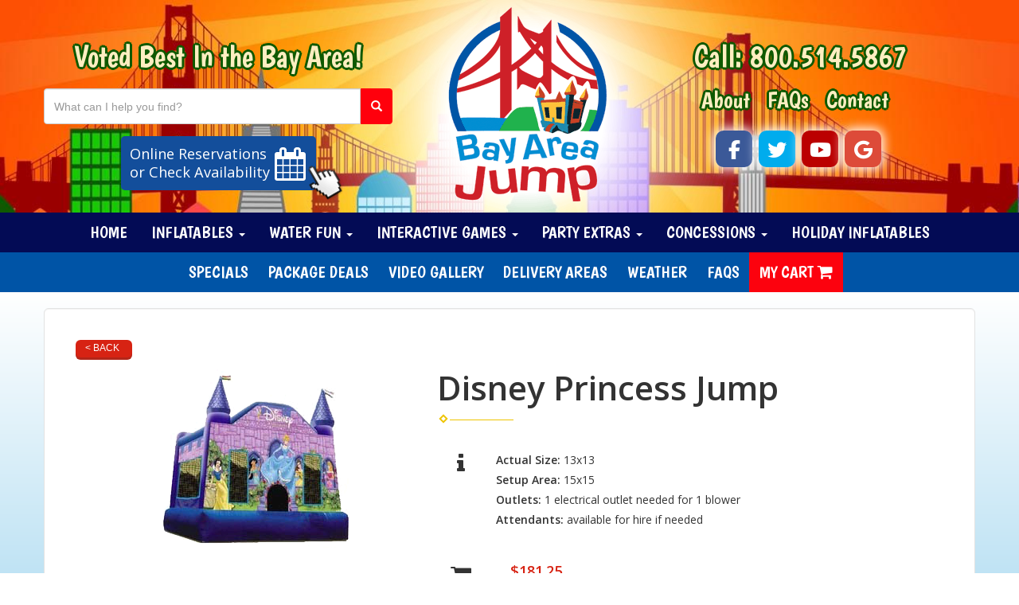

--- FILE ---
content_type: text/html; charset=UTF-8
request_url: https://www.bayareajump.com/items/character-themed__jumps/disney_princess_jump/
body_size: 10599
content:
<!DOCTYPE html>
        <html lang='en'>
        <head>


<meta name="google-site-verification" content="1fgKlAFEzT3uK0ByksjbiuQfKYWF2m_lLSqXIJWvKNU" />

<!-- Google tag (gtag.js) -->
<script async src="https://www.googletagmanager.com/gtag/js?id=G-EDVM83LJKX"></script>
<script>
  window.dataLayer = window.dataLayer || [];
  function gtag(){dataLayer.push(arguments);}
  gtag('js', new Date());

  gtag('config', 'G-EDVM83LJKX');
</script>

<!-- Global site tag (gtag.js) - Google Ads: 1069061257 -->
<script async src="https://www.googletagmanager.com/gtag/js?id=AW-1069061257"></script>
<script>
  window.dataLayer = window.dataLayer || [];
  function gtag(){dataLayer.push(arguments);}
  gtag('js', new Date());

  gtag('config', 'AW-1069061257');
</script>
<title>Disney Princess Jump Rentals | BayAreaJump.com San Jose CA</title>
<meta name="keywords" content="disney princess jump rentals, rent bounce & slide combo, water  slide rental, inflatable games rental, obstacle course rental, dunk tank rental, rent interactive games, party table rental, party chair rental, discount party packages" />
<meta name="description" content="Disney Princess Jump Rentals from BayAreaJump.com; the San Francisco Bay Area's  best choice for inflatable attractions, bounce houses, and party equipment  rentals. Serving the greater San Jose, Oakland, San Francisco Bay area and it's surrounding communities." />
<script type="importmap">
{
    "imports": {
        "dayjs": "https://unpkg.com/dayjs@1.11.13/esm/index.js",
        "dayjs/plugin/localizedFormat": "https://unpkg.com/dayjs@1.11.13/esm/plugin/localizedFormat/index.js",
        "dayjs/plugin/relativeTime": "https://unpkg.com/dayjs@1.11.13/esm/plugin/relativeTime/index.js",
        "html": "/cp/resources/js/html.module.js",
        "preact": "/cp/resources/js/preact@10.5.13.module.js",
        "preact/compat": "/cp/resources/js/preact@10.5.13.compat.module.min.js",
        "preact/custom": "/__core__/preact/custom/index.js",
        "preact/devtools": "/cp/resources/js/preact@10.5.13.devtools.module.js",
        "preact/hooks": "/cp/resources/js/preact@10.5.13.hooks.module.js",
        "preactlibs": "/cp/resources/js/preactlibs.js",
        "react-plugins": "/__core__/react_plugins/js/index.js",
        "rpc": "/__core__/rpc/index.js",
        "slot": "/cp/resources/views/test_slot/slot/Slot.js",
        "slot/utils": "/cp/resources/views/test_slot/slot/utils.js",
        "sweetalert2": "https://cdn.jsdelivr.net/npm/sweetalert2@11.18.0/dist/sweetalert2.esm.all.min.js"
    }
}
</script><script>document.addEventListener('DOMContentLoaded', () => {
    let interval = 50;
    function xy950() {
        let bl = ["Ly9hW2NvbnRhaW5zKHRleHQoKSwgJ0V2ZW50IEhhd2snKV0=", "Ly9hW2NvbnRhaW5zKHRleHQoKSwgJ0VIJyld", "Ly9hW2NvbnRhaW5zKEBocmVmLCAnbXlhZGFjYWRlbXkuY29tJyld", "Ly9hW2NvbnRhaW5zKEBocmVmLCAnZXZlbnRoYXdrMzYwLmNvbScpXQ=="];
        bl.forEach((b) => {
            let nodes = document.evaluate(atob(b), document, null, XPathResult.ORDERED_NODE_SNAPSHOT_TYPE, null)
            for(i=0; i < nodes.snapshotLength; i++) { 
                nodes.snapshotItem(i).remove();
            }
        });
        interval *= 1.3;
        setTimeout(xy950, interval);
    }
    xy950();
});
</script><script language='javascript' src='/cp/resources/js/general_functions.js?49'></script>
                    <script language='javascript' src='/cp/resources/js/textarea_tab.js'></script>

                    <script language='javascript' src='/cp/resources/js/ajax_lib.js?md5=bc90e0da047f6f62f879480f7cc51c35'></script>

                    <link rel='stylesheet' type='text/css' href='/cp/resources/css/general.css?md5=13564c9b4539250f607c64dedd455401' />

                    <script src='/cp/resources/js/checklist_color.js?md5=1292898a201d1c03b703d168b243ebad'></script>

                    <script type='text/javascript' src='/cp/resources/tigra/tcal.js'></script>

                    <link rel='stylesheet' type='text/css' href='/cp/resources/tigra/tcal.css' />

                    <script type='text/javascript' src='/cp/resources/js/basic_template.js'></script>

                <script>window.appConfig = {"routingURL":"https:\/\/routing.sysers.com","routingHost":"routing.sysers.com","filesURL":"https:\/\/files.sysers.com","filesHost":"files.sysers.com","appPrimeDomain":"ourers.com","appDomains":["ourers.com","erszone.com","web.sysers.com"],"folderName":"baj","isMgmtUser":false,"featureFlags":{"Truck Driver Name":false},"sessvarDomain":"front"};</script><script type='text/javascript'>CM_use_touch = false;</script>

            <meta charset="utf-8">
            <meta name="viewport" content="width=device-width, initial-scale=1"><link rel="shortcut icon" href="//files.sysers.com/cp/upload/baj/editor/full/favicon-96x96.png" sizes="any" />
<link rel="apple-touch-icon" href="//files.sysers.com/cp/upload/baj/editor/full/favicon-96x96.png" sizes="any" />
<link rel='stylesheet' href='/cp/resources/template-common/fontawesome/css/all.css?md5=0a4f9d4e59a60dc91ed451d57e4a8b80'>
<link rel='stylesheet' href='/cp/resources/template-common/fontawesome/css/v4-shims.css?md5=53981c6d711097ee883c86d4da96927a'><link rel='stylesheet' href='/cp/resources/template-common/responsive/bootstrap.min.css?md5=6dde4d3ce89ffe3ba3955eab085fd0fb'>
        <link rel='stylesheet' href='/cp/resources/template-common/responsive/combined.css?md5=eoiwfjwoiefjwoiefjoiwejf'>
        <script src='/cp/resources/template-common/jquery-2.2.0.min.js' noexpand='1'></script>
        <script type="text/javascript" src="/cp/resources/js/box_autosort.js?2"></script><style type="text/css">
.cart_nav > tbody
{
background-color:#fcd601 !important
}
.ers2_shop_header_text
{
color:#686161 !important
}
</style>
    <!-- Favicons -->
    <link rel="apple-touch-icon" sizes="57x57" href="//files.sysers.com/cp/upload/baj/editor/full/apple-touch-icon-57x57.png">
    <link rel="apple-touch-icon" sizes="60x60" href="//files.sysers.com/cp/upload/baj/editor/full/apple-touch-icon-60x60.png">
    <link rel="apple-touch-icon" sizes="72x72" href="//files.sysers.com/cp/upload/baj/editor/full/apple-touch-icon-72x72.png">
    <link rel="apple-touch-icon" sizes="76x76" href="//files.sysers.com/cp/upload/baj/editor/full/apple-touch-icon-76x76.png">
    <link rel="apple-touch-icon" sizes="114x114" href="//files.sysers.com/cp/upload/baj/editor/full/apple-touch-icon-114x114.png">
    <link rel="apple-touch-icon" sizes="120x120" href="//files.sysers.com/cp/upload/baj/editor/full/apple-touch-icon-120x120.png">
    <link rel="apple-touch-icon" sizes="144x144" href="//files.sysers.com/cp/upload/baj/editor/full/apple-touch-icon-144x144.png">
    <link rel="apple-touch-icon" sizes="152x152" href="//files.sysers.com/cp/upload/baj/editor/full/apple-touch-icon-152x152.png">
    <link rel="apple-touch-icon" sizes="180x180" href="//files.sysers.com/cp/upload/baj/editor/full/apple-touch-icon-180x180.png">
    <link rel="icon" type="image/png" href="//files.sysers.com/cp/upload/baj/editor/full/favicon-32x32.png" sizes="32x32">
    <link rel="icon" type="image/png" href="//files.sysers.com/cp/upload/baj/editor/full/android-chrome-192x192.png" sizes="192x192">
    <link rel="icon" type="image/png" href="//files.sysers.com/cp/upload/baj/editor/full/favicon-96x96.png" sizes="96x96">
    <link rel="icon" type="image/png" href="//files.sysers.com/cp/upload/baj/editor/full/favicon-16x16.png" sizes="16x16">
    <link rel="manifest" href="//files.sysers.com/cp/upload/baj/editor/full/manifest.json">
    <link rel="mask-icon" href="//files.sysers.com/cp/upload/baj/editor/full/safari-pinned-tab.svg" color="#5bbad5">
    <meta name="msapplication-TileColor" content="#da532c">
    <meta name="msapplication-TileImage" content="mstile-144x144.png">
    <meta name="theme-color" content="#ffffff">
    <meta http-equiv="Content-Security-Policy" content="default-src * 'unsafe-inline' 'unsafe-eval'; script-src-elem * 'unsafe-inline' 'unsafe-eval';">

    <!-- Bootstrap -->
    <link rel="stylesheet" href="https://maxcdn.bootstrapcdn.com/bootstrap/3.3.6/css/bootstrap.min.css" integrity="sha384-1q8mTJOASx8j1Au+a5WDVnPi2lkFfwwEAa8hDDdjZlpLegxhjVME1fgjWPGmkzs7" crossorigin="anonymous">
    <!-- IE10 viewport hack for Surface/desktop Windows 8 bug -->
    <link rel="stylesheet" href="//files.sysers.com/cp/upload/baj/editor/full/ie10-viewport-bug-workaround.css">

    <!-- Google Fonts -->
    <link rel="stylesheet" href="https://fonts.googleapis.com/css?family=Boogaloo">
    <link rel="stylesheet" href="https://fonts.googleapis.com/css?family=Satisfy">
    <link rel="stylesheet" href="https://fonts.googleapis.com/css?family=Open+Sans:400,600">


    <!-- Font Awesome -->
    <link rel="stylesheet" href="https://maxcdn.bootstrapcdn.com/font-awesome/4.5.0/css/font-awesome.min.css">

    <!-- Flex Slider -->
    <link rel="stylesheet" href="//files.sysers.com/cp/upload/baj/editor/full/flexslider.css">
    <!-- Owl Carousel -->
    <link rel="stylesheet" href="//files.sysers.com/cp/upload/baj/editor/full/owl.carousel.css">
    <!-- Animate -->
    <link rel="stylesheet" href="//files.sysers.com/cp/upload/baj/editor/full/animate.css">
    <!-- ShadowBox -->
    <link rel="stylesheet" href="//files.sysers.com/cp/upload/baj/editor/full/shadowbox.css">
    <!-- Custom Styles -->
    <link rel="stylesheet" href="//files.sysers.com/cp/upload/baj/editor/full/styles-update.css">

    <!-- HTML5 shim and Respond.js for IE8 support of HTML5 elements and media queries -->
    <!-- WARNING: Respond.js doesn't work if you view the page via file:// -->
    <!--[if lt IE 9]>
      <script src="https://oss.maxcdn.com/html5shiv/3.7.2/html5shiv.min.js?v3.5"></script>
      <script src="https://oss.maxcdn.com/respond/1.4.2/respond.min.js?v3.5"></script>
    <![endif]-->
    
    <link rel="stylesheet" href="https://www.thescienceoutlet.com/Client_Resources/ERS/swditemgallery.css">
    <link rel="stylesheet" href="https://www.thescienceoutlet.com/Client_Resources/ERS/swdcustomcategory.css">
<script>
  (function(i,s,o,g,r,a,m){i['GoogleAnalyticsObject']=r;i[r]=i[r]||function(){
  (i[r].q=i[r].q||[]).push(arguments)},i[r].l=1*new Date();a=s.createElement(o),
  m=s.getElementsByTagName(o)[0];a.async=1;a.src=g;m.parentNode.insertBefore(a,m)
  })(window,document,'script','//www.google-analytics.com/analytics.js','ga');

  ga('create', 'UA-23698326-1', 'auto', {'allowLinker': true});
  ga('require', 'linker');
  ga('linker:autoLink', ['baj.ourers.com', 'secure2.authorize.net']);
  ga('send', 'pageview');

    
</script>
<style>
#calendar_container .cart_table_container {
    position: relative;
    
    &:after {
        content: "NOTE: Remember to either book ONE HOUR PRIOR to the start of your party or add the EXACT TIME DELIVERY if needed.";
        font-weight: bold;
        bottom: -50px;
        position: absolute;
    }
}
</style>


</head><body class='ers_items_character-themed__jumps_disney_princess_jump'><!-- Facebook Plugin -->
    <div id="fb-root"></div>
    <script>
    (function(d, s, id) {
      var js, fjs = d.getElementsByTagName(s)[0];
      if (d.getElementById(id)) return;
      js = d.createElement(s); js.id = id;
      js.src = "//connect.facebook.net/en_US/sdk.js#xfbml=1&version=v2.5";
      fjs.parentNode.insertBefore(js, fjs);
    }(document, 'script', 'facebook-jssdk'));
    </script>
    <!-- End Facebook Plugin -->

    <div class="pageWrapper">
 


<script language='javascript' src='/cp/resources/js/floating_window_3.js?abc56'></script>

<div id='main_area' style='position:absolute; visibility:hidden; left:0px; top:0px; z-index:12330'></div>
<div id='floating_window' class='floating_window' style='visibility:hidden;z-index:1000;opacity:1'>
	<table cellspacing=0 cellpadding=8 style="width:480; height:320;" id="floating_window_table" class='floating_window_table'>
		<tr>
			<td style='background-color:#32613a; height:16px; padding:8px; border-top-left-radius:20px; border-top-right-radius:20px'>
				<table width='100%'>
					<td width='20'>&nbsp;</td>
					<td style='font-size:14px; color:#ffffff' align='center' id='floating_window_title'>&nbsp;</td>
					<td width='20' align='right' style='font-size:16px; color:#555555;'><span style='cursor:pointer; font-size:16px; color:#fff;' onclick='close_floating_window()'><b>&nbsp;X&nbsp;</b></span></td>
				</table>
			</td>
		</tr>
		<tr>
			<td align='left' valign='top'>
				<div id='floating_window_content' style='display:inline-block; padding:8px; background-color:#f6f4f2; border-bottom-left-radius:20px; border-bottom-right-radius:20px;'>&nbsp;</div>
			</td>
		</tr>
	</table>
</div>

<!-- 
<script language='javascript' src='/cp/resources/js/floating_window_3.js?abc56'></script>

<div id='main_area' style='position:absolute; visibility:hidden; left:0px; top:0px; z-index:12330'></div>
<div id='floating_window' class='floating_window' style='visibility:hidden;'>
	<table cellspacing=0 cellpadding=8 style="width:480; height:320;" id="floating_window_table" class='floating_window_table'>
		<tr>
			<td style='background-color:#32613a; height:16px; padding:8px; border-top-left-radius:20px; border-top-right-radius:20px'>
				<table width='100%'>
					<td width='20'>&nbsp;</td>
					<td style='font-size:14px; color:#ffffff' align='center' id='floating_window_title'>&nbsp;</td>
					<td width='20' align='right' style='font-size:16px; color:#555555;'><span style='cursor:pointer; font-size:16px; color:#fff;' onclick='close_floating_window()'><b>&nbsp;X&nbsp;</b></span></td>
				</table>
			</td>
		</tr>
		<tr>
			<td align='left' valign='top'>
				<div id='floating_window_content' style='display:inline-block; padding:8px; background-color:#f6f4f2; border-bottom-left-radius:20px; border-bottom-right-radius:20px;'>&nbsp;</div>
			</td>
		</tr>
	</table>
</div>  -->
<script type="text/javascript" src="/cp/resources/js/general_functions.js?1"></script>
    <script type="text/javascript" src="/cp/resources/js/ajax_lib.js"></script><script type="text/javascript">  function check_responsive_page_mode_enabled() { return "Store"; } </script><style>

			.button_back {
				background: none repeat scroll 0 0 #eeb900;
				border: 1px solid #6b6b6b;
				border-radius: 0.5em;
				float: left;
				font-size: 9pt;
				font-family: Verdana, Arial;
				padding: 0.2em 1.3em .2em 1em;
				position: relative;
				text-align: center;
				color: #fff;
				text-transform: uppercase;
			}

			.button_book,
			.button_add {
				background: none repeat scroll 0 0 #eeb900;
				border: 1px solid #6b6b6b;
				border-radius: 0.5em;
				float: left;
				font-size: 12pt;
				font-family: Verdana, Arial;
				padding: 0.2em 1.3em .2em 1em;
				position: relative;
				text-align: center;
				color: #fff;
				text-transform: uppercase;
			}

			.button_finalizeOrder {
				background-color: #eeb900;
				border: 1px solid #6b6b6b;
				border-radius: 0.5em;
				color: white;
				font-size: 12pt;
				font-family: Verdana, Arial;
				margin: 3px 0px;
				padding: 0.2em 1.3em .2em 1em;
				text-transform: uppercase;
			}

			.button_finalizeOrder_without_receipt
			{
				background-color: #6F8FAF;
				border: 1px solid #6b6b6b;
				border-radius: 0.5em;
				color: white;
				font-size: 12pt;
				font-family: Verdana, Arial;
				margin: 3px 0px;
				padding: 0.2em 1.3em .2em 1em;
				text-transform: uppercase;
			}
		
</style>
<style>

</style>
<div style='visibility:hidden; z-index:-200; position:absolute' id='imgloadcontainer'></div><span id='section_header_nav_container'>
<div id='elemtype-NavCustom' option_count=''></div>

<!-- - - - - - - - - - - - - - Header Container - - - - - - - - - - - - - - - - -->

<header class="header-container container-fluid" style="overflow:hidden">
  <div class="container">
    <div class="row">
      <div class="col-md-2 col-md-push-5 logo">
        <a href="/home/">
          <img class="desktop" src="//files.sysers.com/cp/upload/baj/editor/full/logo.png" style="max-width: none"
            alt="Bay Area Jump, LLC. Logo">
          <img class="mobile" src="//files.sysers.com/cp/upload/baj/editor/full/mobile-logo.png"
            alt="Bay Area Jump, LLC. Logo">
        </a>
      </div>
      <div class="col-md-5 col-md-pull-2 left-part">
        <h1 class="title">Voted Best In the Bay Area!</h1>
        <!-- Search Part -->
        <div class="search">
          <div class="input-group">
            <input id="search-item" type="text" class="form-control" placeholder="What can I help you find?" />
            <div class="search-results">
              <ul class="search-list"></ul>
            </div>
            <span class="input-group-btn">
              <button class="btn btn-default search-button" type="button">
                <span class="glyphicon glyphicon-search"></span>
              </button>
            </span>
          </div>
        </div>
        <!-- End Search Part -->
        <div class="buttonWrapper">
          <a class="check-btn blink" href="/order-by-date/">Online Reservations<br> or Check Availability</a>
          <img class="hand-pointer" src="//files.sysers.com/cp/upload/baj/editor/full/hand-pointer.png"
            alt="Hand Pointer Icon">
        </div>
      </div>
      <div class="col-md-5 right-part">
        <h1 class="title">Call: <a href="tel:8005145867">800.514.5867</a></h1>
        <!-- Menu -->
        <ul class="menu">
          <li>
            <a href="/about_us/">About</a>
          </li>
          <li>
            <a href="/faq_page/">FAQs</a>
          </li>
          <li>
            <a href="/contact_us/">Contact</a>
          </li>
        </ul>
        <!-- End Menu -->
        <!-- Social Menu -->
        <ul class="social-menu">
          <a href="https://www.facebook.com/pages/Bay-Area-Jump/108391859264762" target="_blank">
            <li class="facebook"><i class="fa fa-facebook"></i></li>
          </a>
          <a href="https://twitter.com/BayAreaJump" target="_blank">
            <li class="twitter"><i class="fa fa-twitter"></i></li>
          </a>
          <a href="https://www.youtube.com/channel/UCdt1-6AaRlXZKUjcwbvFHUw" target="_blank">
            <li class="youtube"><i class="fa fa-youtube"></i></li>
          </a>
          <a href="https://g.co/kgs/QozAtp" target="_blank">
            <li class="google-plus"><i class="fa fa-google"></i></li>
          </a>
        </ul>
        <!-- End Social Menu -->

        <!-- Facebook Plug In -->
        <div class="fb-like" data-href="http://www.bayareajump.com/" data-width="180" data-layout="button_count"
          data-action="like" data-show-faces="false" data-share="true"></div>
        <!-- End Facebook Plug In -->
      </div>
    </div>
  </div>
</header>
<!-- - - - - - - - - - - - - - End Header Container - - - - - - - - - - - - - - - - -->

<!-- - - - - - - - - - - - - - NavBar Container - - - - - - - - - - - - - - - - -->
<!-- Static navbar -->
<nav class="navbar-container navbar navbar-default navbar-static-top">
  <div class="container">
    <div class="navbar-header">
      <button id="toggle-btn" type="button" class="navbar-toggle collapsed" data-toggle="collapse" data-target="#navbar"
        aria-expanded="false" aria-controls="navbar">
        <span class="sr-only">Toggle navigation</span>
        <span class="icon-bar"></span>
        <span class="icon-bar"></span>
        <span class="icon-bar"></span>
      </button>
    </div>
    <div id="navbar" class="navbar-collapse collapse">
      <ul class="nav navbar-nav">
        <li><a href="/home/">Home</a></li>
        <li class="dropdown">
          <a href="#" class="dropdown-toggle" data-toggle="dropdown" role="button" aria-haspopup="true"
            aria-expanded="false">Inflatables <span class="caret"></span></a>
          <ul class="dropdown-menu">
            <li><a href="/category/standard_jumps_/">Standard Jumps</a></li>
            <li><a href="/category/standard_modular_jumps/">Standard Modular Jumps</a></li>
            <li><a href="/category/character-themed_modulars/">Character Modular Jumps</a></li>
            <li><a href="/category/character-themed__jumps/">Character Themed Jumps</a></li>
            <li><a href="/category/toddler_inflatables/">Toddler Inflatables</a></li>
            <li><a href="/category/small_combo_units/">Small Combos</a></li>
            <li><a href="/category/large_combo_units/">Large Combos</a></li>
            <li><a href="/category/very_large_inflatables/">Very Large Inflatables</a></li>
            <li><a href="/category/obstacle_courses/">Obstacle Courses</a></li>
            <li><a href="/category/slides/">Dry Slides</a></li>
          </ul>
        </li>
        <li class="dropdown">
          <a href="#" class="dropdown-toggle" data-toggle="dropdown" role="button" aria-haspopup="true"
            aria-expanded="false">Water Fun <span class="caret"></span></a>
          <ul class="dropdown-menu">
            <li><a href="/category/water_units/">Water Units</a></li>
            <li><a href="/category/wet_combo_bouncers/">Wet Combo Bouncers</a></li>
            <li><a href="/items/water_units/dunk_tank/">Dunk Tank</a></li>
            <li><a href="/items/water_units/ez_dunker/">EZ Dunker</a></li>
          </ul>
        </li>
        <li class="dropdown">
          <a href="#" class="dropdown-toggle" data-toggle="dropdown" role="button" aria-haspopup="true"
            aria-expanded="false">Interactive Games <span class="caret"></span></a>
          <ul class="dropdown-menu">
            <li><a href="/category/interactives/">Interactives</a></li>
            <li><a href="/category/trackless_trains/">Trackless Trains</a></li>
            <li><a href="/category/carnival_games/">Carnival Games</a></li>
            <li><a href="/category/sports_games/">Sports Games</a></li>
          </ul>
        </li>
        <li class="dropdown">
          <a href="#" class="dropdown-toggle" data-toggle="dropdown" role="button" aria-haspopup="true"
            aria-expanded="false">Party Extras <span class="caret"></span></a>
          <ul class="dropdown-menu">
            <li><a href="/category/misc._party_equipment/">Party Equipment</a></li>
            <li><a href="/category/tables_chairs_and_tents/">Tents Tables & Chairs</a></li>
            <li><a href="/category/entertainers_/">Entertainers</a></li>
            <li><a href="/category/generators/">Generators</a></li>
          </ul>
        </li>
        <li class="dropdown">
          <a href="#" class="dropdown-toggle" data-toggle="dropdown" role="button" aria-haspopup="true"
            aria-expanded="false">Concessions <span class="caret"></span></a>
          <ul class="dropdown-menu">
            <li><a href="/category/concessions/">Concession Machines</a></li>
            <li><a href="/category/extra_supplies/">Extra Supplies</a></li>

          </ul>
        </li>
        <li><a href="/category/holiday-special_event_party_equipment/">Holiday Inflatables</a></li>
      </ul>
    </div>
    <!--/.nav-collapse -->
  </div>
</nav>
<!-- - - - - - - - - - - - - - End NavBar Container - - - - - - - - - - - - - - - - -->

<!-- - - - - - - - - - - - - - SubNav Container - - - - - - - - - - - - - - - - -->
<nav class="sub-nav-container container-fluid">
  <div class="container">
    <div class="row">
      <div class="col-md-12">
        <ul class="menu">
          <li>
            <a href="/category/specials/">Specials</a>
          </li>
          <li>
            <a href="/category/package_deals/">Package Deals</a>
          </li>
          <li>
            <a href="/video_gallery/">Video Gallery</a>
          </li>
          <li>
            <a href="/delivery_areas/">Delivery Areas</a>
          </li>
          <li>
            <a href="/weather/">Weather</a>
          </li>
          <li>
            <a href="/faq_page/">FAQs</a>
          </li>
          <li>
            <a href="/cart/" class="cart-btn"><span>My Cart </span> <i
                class="fa fa-shopping-cart"></i></a>
          </li>
        </ul>
      </div>
    </div>
  </div>
</nav>
<!-- - - - - - - - - - - - - - End SubNav Container - - - - - - - - - - - - - - - - --></span><div id='main_section_editor_container'><div style="clear:left" id="sepS" class="edsep"></div><div id="newdiv_insert_n2"><style> .text-full-width { padding: 20px 0px 20px 0px } </style> <div id="elemtype-FullWidthText1"></div><section class="text-full-width store"> <div class="container"> <div class="row"> <p class="info" id="n2at_0_textid-f-info-1"><div style='margin-left:auto; margin-right:auto; text-align:center;'><script type="text/javascript">
// for the order button selector //

function show_order_selector(){}

(function() {

    //console.log("store.header template says: uses_responsive");

        /*static*/ var elem;
        /*static*/ var select;
        window.show_order_selector = function(event) {
            elem = elem || document.getElementById("order_selector_container");
            select = select || elem.querySelector("select");
            if( select ) { 
                select.style.display = "inline-block";
                select.style.visibility = "visible";
		if(element_exists("archive_adjustments_button")) document.getElementById("archive_adjustments_button").style.display = "inline";
                (document.getElementById("quote_select_toggle")||{style:{display:''}}).style.display = "none";
                remove_the_order_hashtag_orderid_text_thingy(elem);
            }
        };

        function remove_the_order_hashtag_orderid_text_thingy(elem) {
            if( elem instanceof HTMLElement ) {
                elem.removeChild(elem.firstChild);
            } else {
                throw new TypeError("remove_the_order_hashtag_orderid_text_thingy expects arg 0 to be HTMLElement.");
            }
        }

        window.switch_to_quote = function(event) {
            var qvalue = event.currentTarget.value;
            if( qvalue === "create_new_quote" ) {
                location = "/cp/book_an_event/?switch_quote=";
            } else {
                location = "?switch_quote_to=" + qvalue;
            }
        };
}());
</script>

</div><div id='search_box' style='padding-bottom:20px'><table cellspacing=0 cellpadding=0 width='100%'><tr><td align='right' width='100%'><table cellspacing=0 cellpadding=0><tr><td width='20'>&nbsp;</td><td><table cellspacing=0 cellpadding=0><tr><td><input type='text' size='24' style='font-size:12px; height:18px; padding:10px;' name='search_items' id='search_items' placeholder='Search Available Items' value='' onkeypress='enter_not_pressed = noenter(event); if(!enter_not_pressed) { window.location = "/category/?item_search=" + ersDE("search_items").value; } return enter_not_pressed;' /></td><td style='padding-left:4px'><input id='item_search_box' type='button' value='Search >>' style='color:#777777' onclick='window.location = "/category/?item_search=" + ersDE("search_items").value;' /></td></tr></table></td></tr></table></td></tr></table></div>
<!--ITEMS START-->
<style>

    .bg-item 
    {
        background-color: white;
    }

    /* override button layout */
    .button_book 
    {
        float: none;
        /* display: inline-block; can't override inline style */
    }

    .item-page .item-title
    {
        font-size:3em;
        font-weight:bold;
    }

    .item-page ul.item-info-list li, 
    .item-page ul.cart-list li,
    .item-page ul.fa-ul li
    {
        list-style-type:none;
    }

    .item-page ul.item-info-list, 
    .item-page ul.cart-list,
    .item-page ul.fa-ul
    {
        list-style-type:none;
        display:inline-block;
    }

    .item-page ul.item-info-list, 
    .item-page ul.cart-list
    {
        margin-left:1em;
		padding-left:0px;
    }

    .item-page ul.item-info-list li,
    .item-page ul.cart-list li
    {
        line-height:1.8em;
    }

    .larger-fa-icon
    {
        font-size:2em;
    }
	
	.item-list-wrapper
	{
		margin-left:60px;
	}
</style>


<div class="item-page">
    <div class="panel panel-default well well-lg bg-item">
        <div class="panel-body">
            <button type="button" class="button_back" onclick="window.history.back();" style="background-color:#008800;">&lt; Back</button>
            <div class="clearfix row-spacing"></div>
            <div class="col-xs-12 col-sm-12 col-md-5" id='container_baj_id_97052'>
                <img src='//files.sysers.com/cp/upload/baj/items/disney_princess_jump2.png' alt="Disney Princess Jump" title="Disney Princess Jump" class="img-rounded img-responsive center-block"  />
            </div>
            <h1 class="item-title">Disney Princess Jump</h1>

            <div class="separator_wrap-left"> <div class="separator2"></div></div>
            <div style="margin-bottom:25px;">
                <ul class="item-list-wrapper fa-ul">
                    <li class="info-show"><i class="fa-li fa fa-info larger-fa-icon"></i>
                        <ul class="item-info-list">
                            <li><span class="show_actual_size show_desktop_actual_size"><strong>Actual Size: </strong>13x13</span></li>
                            <li><span class="show_setup_area show_desktop_setup_area"><strong>Setup Area: </strong>15x15</span></li>
                            <li><span class="show_outlets show_desktop_outlets"><strong>Outlets: </strong>1 electrical outlet needed for 1 blower</span></li>
                            
                            <li><span class="show_monitors show_desktop_monitors"><strong>Attendants: </strong>available for hire if needed</span></li>
                        </ul>
                    </li>
                    <li class="info-show"><br /><br /></li>
                    <li><i class="fa fa-li fa-shopping-cart larger-fa-icon"></i>
                        <ul class="cart-list">
                            <li><div id='show_price_baj_id_97052' name='show_price_baj_id_97052' style='display:inline-block'><font class='item_price'>$181.25</font></div></li>
                            <li><div id='book_button_baj_id_97052' class='button_book' style='cursor:pointer; display:inline-block' onclick='if(navigator.cookieEnabled){if(typeof last_item_container_id != `undefined`) { document.getElementById(`container_` + last_item_container_id).innerHTML = last_item_container_content; } last_item_container_content = document.getElementById(`container_baj_id_97052`).innerHTML; last_item_container_id = `baj_id_97052`; document.getElementById(`container_baj_id_97052`).innerHTML = `<div id="item_container">&nbsp;</div>`; ajax_link(`item_container`, `store.item.calendar?root_path=&responsive=1&show_instructions=1&show_start_form=1&itemid=baj_id_97052`, `post_info=1`); this.style.display = `none`; window.tpos=getElementPosition(`item_container`).top; console.log(tpos); if (scrollY > tpos){window.scrollTo(0, tpos-40);}} else{alert(`Cookies are not enabled. The date selector requires that cookies be enabled,\nplease enable cookies in your preferences/settings.`);}'><nobr>Add to Cart</nobr></div><br></li>
                        </ul>
                    </li>
                </ul>
            </div>
            <div style='text-align:left'>
            <div class="separator_wrap-left"> <div class="separator2"></div></div><h1 align="center">Character Themed Design Bounce House</h1>
Great for your little Princess. This Disney Princess Character Themed Design Bouncer has brigt colors with graphic print of your favorite princess. Snow White, Cinderella, Jasmine, Belle and Sleeping Beauty. It features an inflatable safety ramp at the entrance to protect excited kids as they scramble to get inside the bouncer. It also has large netted vent windows that keep things cool for the kids and allows parents to keep a watchful eye on all activities inside. Appox 6-8 users at a time.&nbsp;

<h3>Features:</h3>
&middot;&nbsp;&nbsp;&nbsp;&nbsp;&nbsp;&nbsp;&nbsp;&nbsp; Inflatable Safety Ramp&nbsp;Entrance<br />
&middot;&nbsp;&nbsp;&nbsp;&nbsp;&nbsp;&nbsp;&nbsp;&nbsp; Large Netted Vent Windows<br />
&middot;&nbsp;&nbsp;&nbsp;&nbsp;&nbsp;&nbsp;&nbsp;&nbsp; Safety Door Closure<br />
&middot; &nbsp; &nbsp; &nbsp; &nbsp; Character Themed Disney Princess<br />
. &nbsp; &nbsp; &nbsp; &nbsp; Bright colorful Graphic Print &nbsp;Of Characters<br />
. &nbsp; &nbsp; &nbsp; &nbsp; Combined Total Weight Of Users Not To Exceed 1,000 lbs<br />
<br />
<br />
&nbsp;
            </div>
        </div>
    </div>
</div>
<!--ITEMS END-->
<script type="text/javascript">if ($(".item-info-list")?.html().trim() == "") $('.info-show').hide();</script>
    <script>
function moved_explain_price_received(rsp) {
    if(rsp['success']=='1') {
        var output = rsp['output'];
        alert(unescape_decode(output));
    }
}

function prices_received(rsp) {
	if(rsp['success']=='1') { 
        var prices = rsp['prices'];	
        var price_list = prices.split(','); 		
        for(var i=0; i<price_list.length; i++) { 
            var price_parts = price_list[i].split(':');	
            if(price_parts.length > 1) {
                document.getElementById('show_price_' + price_parts[0]).innerHTML = '<font class="item_price">$' + price_parts[1] + '</font>';
            }
        }
        
                    document.getElementById('show_price_baj_id_97052').style.display = 'block'; 
                    document.getElementById('book_button_baj_id_97052').style.display = 'block'; 
            }
}

new_order_id = 0;

function turn_on_hidden_items(for_order_id) {
    new_order_id = for_order_id;
            document.getElementById('show_price_baj_id_97052').innerHTML = '&nbsp;&nbsp;&nbsp;<img width="24" src="/cp/images/animated-progress.gif" border="0" />';
        document.getElementById('show_price_baj_id_97052').style.display = 'block';
        make_ajax_call("/ajax_query/", `cmd=get_updated_prices&order_id=${for_order_id}&ids=baj_id_97052`, "prices_received");
}

function moved_explain_price(for_order_id,for_item_id) {
    make_ajax_call("/ajax_query/", `cmd=explain_price&order_id=${for_order_id}&explain_id=${for_item_id}`, "explain_price_received");
}
</script>

<script>
window.foldername = 'baj';
window.itemId = '97052';

</script>
    <script src='/cp/resources/js/additional_media.js'></script>

</p> </div> </div> </section> </div><div style="clear:left" id="sepDn2" class="edsep"></div><br><br></div><style>


</style>

<div id='elemtype-FooterCustom' option_count=''></div>
        <!-- - - - - - - - - - - - - - Footer Section - - - - - - - - - - - - - - - - -->
        <footer class="footer-container container-fluid">
            <div class="container">
                <div class="row">
                    <div class="col-md-2 col-md-push-5 logo">
                        <a href="/home/">
                            <img class="desktop" src="//files.sysers.com/cp/upload/baj/editor/full/logo.png" style="max-width: none;" alt="Bay Area Jump, LLC. Logo">
                            <img class="mobile" src="//files.sysers.com/cp/upload/baj/editor/full/mobile-logo.png" alt="Bay Area Jump, LLC. Logo">
                        </a>
                    </div>
                    <div class="col-md-5 col-md-pull-2 left-part">
                        <h1 class="title">Bay Area Party &amp; Event Rentals</h1>
                        <p class="phone">Phone: <a href="tel:8005145867">800.514.5867</a></p>
                        <p class="mail">E-mail: <a href="mailto:BayAreaJump88@yahoo.com">BayAreaJump88@yahoo.com</a></p>
                    </div>
                    <div class="col-md-5 right-part">
                        <h1 class="title">Customer Service</h1>
                        <!-- Menu -->
                        <div class="row menu-row">
                            <div class="col-md-6">
                                <ul class="menu">
                                    <li>
                                        <a href="/delivery_areas/">Delivery Area</a>
                                    </li>
                                    <li>
                                        <a href="/faq_page/">FAQs</a>
                                    </li>
                                    <li>
                                        <a href="/privacy_policy/">Privacy Policy</a>
                                    </li>
                                </ul>
                            </div>
                            <div class="col-md-6">
                                <ul class="menu">
                                    <li>
                                        <a href="/corporate-services/">Corporate Services</a>
                                    </li>
                                    <li>
                                        <a href="/festivals/">Festivals</a>
                                    </li>
                                    <li>
                                        <a href="/schools-churches/">Schools &amp; Churches</a>
                                    </li>
                                </ul>
                            </div>
                        </div>
                    </div>
                </div>
            </div>
            
        </footer>
        <!-- - - - - - - - - - - - - - End Footer Section - - - - - - - - - - - - - - - - -->

        <!-- - - - - - - - - - - - - - Copyright Container - - - - - - - - - - - - - - - - -->
        <section class="copyright-container container-fluid">
            <div class="container">
                <div class="row">
                    <div class="col-sm-4 copyright">
                        <p>&copy;
                            <script>
                                document.write(new Date().getFullYear());
                            </script> Bay Area Jump, LLC. All rights reserved.</p>
                    </div>
                    <div class="col-md-4 author col-md-push-4">
                        <p>Web Design by <a href="http://www.spiderwebdev.com/" target="_blank">Spider Web Development</a>
                        </p>
                    </div>
                    <div class="col-md-4 powered-by-ers col-md-pull-4">
                        <p>Powered by <a href="https://www.eventrentalsystems.com/?el=customer-site-baj" target="_blank">Event Rental Systems</a>
                        </p>
                    </div>
                </div>
            </div> 
        </section>
        <!-- - - - - - - - - - - - - - End Copyright Container - - - - - - - - - - - - - - - - -->

        <!-- Back To Top Button -->
        <a href="#" id="return-to-top"><i class="fa fa-chevron-up"></i></a>
        <!-- End Back To Top Button --><!-- Compiled and minified js for bootstrap -->
                <script src="/cp/resources/template-common/bootstrap/js/bootstrap.min.js" noexpand="1"></script>
                <script src="//files.sysers.com/cp/upload/eventrentalsystems/design/bootstrap/js/main.js"></script>
        </div>

    <!-- jQuery -->
    <script src="https://ajax.googleapis.com/ajax/libs/jquery/1.11.3/jquery.min.js?v3.5"></script>
    <!-- Bootstrap JS 
    <script src="https://maxcdn.bootstrapcdn.com/bootstrap/3.3.6/js/bootstrap.min.js" integrity="sha384-0mSbJDEHialfmuBBQP6A4Qrprq5OVfW37PRR3j5ELqxss1yVqOtnepnHVP9aJ7xS" crossorigin="anonymous"></script> -->
    <!-- IE10 viewport hack for Surface/desktop Windows 8 bug -->
    <script src="//files.sysers.com/cp/upload/baj/editor/full/ie10-viewport-bug-workaround.js?v3.5"></script>
    <!-- Flex Slider -->
    <script src="//files.sysers.com/cp/upload/baj/editor/full/jquery.flexslider-min.js?v3.5"></script>
    <!-- Owl Carousel -->
    <script src="//files.sysers.com/cp/upload/baj/editor/full/owl.carousel.min.js?v3.5"></script>
    <!-- WOW -->
    <script src="//files.sysers.com/cp/upload/baj/editor/full/wow.min.js?v3.5"></script>
    <!-- ShadowBox -->
    <script src="//files.sysers.com/cp/upload/baj/editor/full/shadowbox.js?v3.5"></script>
    <!-- Custom Scripts -->
    <script src="//files.sysers.com/cp/upload/baj/editor/full/main.js?v3.5"></script>
    
    <script src="https://www.thescienceoutlet.com/Client_Resources/ERS/swditemgallery.js?v3.6001"></script>
    <script src="https://www.thescienceoutlet.com/Client_Resources/ERS/swdcustomcategory.js?v3.6001"></script>

<!--Start of Tawk.to Script-->
<script type="text/javascript">
var Tawk_API=Tawk_API||{}, Tawk_LoadStart=new Date();
(function(){
var s1=document.createElement("script"),s0=document.getElementsByTagName("script")[0];
s1.async=true;
s1.src='https://embed.tawk.to/5e333b75a89cda5a188359a2/default';
s1.charset='UTF-8';
s1.setAttribute('crossorigin','*');
s0.parentNode.insertBefore(s1,s0);
})();
</script>
<!--End of Tawk.to Script-->
</body></html>

--- FILE ---
content_type: text/css
request_url: https://files.sysers.com/cp/upload/baj/editor/full/styles-update.css
body_size: 5120
content:
body{font-family:Open Sans,sans-serif}a{color:inherit;text-decoration:none;-webkit-touch-callout:none;-webkit-user-select:none;-moz-user-select:none;-ms-user-select:none;user-select:none;-webkit-transition:all .3s ease-in-out;transition:all .3s ease-in-out;outline:none}a:active,a:focus,a:hover,a:visited{text-decoration:none!important;color:inherit;-webkit-box-shadow:none!important;box-shadow:none!important}h1,h2,h3,h4,h5,h6{font-weight:600;margin:0}p{margin:0}.btn-block{display:block}.btn,.btn-block{font-weight:600}.pageWrapper{overflow-x:hidden}.container{width:1170px}.header-container{position:relative;font-family:Boogaloo,cursive;background:url(header-bg.jpg) 50%/cover no-repeat;color:#feeec1;line-height:1.6}.header-container .subtitle,.header-container .title{font-weight:400}.header-container .left-part,.header-container .menu,.header-container .right-part .title{text-shadow:3px 0 0 #0f5900,-3px 0 0 #0f5900,0 3px 0 #0f5900,0 -3px 0 #0f5900,2px 2px #0f5900,-2px -2px 0 #0f5900,2px -2px 0 #0f5900,-2px 2px 0 #0f5900}.header-container .right-part .menu a:hover,.header-container .right-part .title a:hover{color:#fdcb5f}.header-container .logo{position:relative;text-align:center;width:25%;left:37.5%}.header-container .logo .desktop{position:absolute;left:-157px;top:-183px}.header-container .logo .mobile{display:none;width:100%;max-width:277px;margin:0 auto}.header-container .left-part{right:25%;text-align:center}.header-container .right-part{text-align:center}.header-container .left-part,.header-container .right-part{width:37.5%;padding:50px 0 15px}.header-container .left-part .title{font-size:2.7em;margin-bottom:20px}.header-container .buttonWrapper{font-family:Open Sans,sans-serif;position:relative;width:245px;margin:15px auto 0}.header-container .check-btn{width:100%;position:relative;color:#fff;text-align:left;display:inline-block;text-shadow:none;padding:11px;font-size:1.3em;border-radius:5px;line-height:1.3}.header-container .check-btn:after{font-family:fontAwesome;content:"\f073";position:absolute;font-size:2.3em;top:9px;right:13px}.header-container .hand-pointer{top:31px;right:-31px;width:42px;position:absolute;-webkit-transform:rotate(-30deg);transform:rotate(-30deg);-webkit-transition:all .2s ease-in-out;transition:all .2s ease-in-out}.header-container .check-btn:hover+.hand-pointer{-webkit-transform:rotate(-30deg) scale(.8);transform:rotate(-30deg) scale(.8)}.blink{-webkit-animation:color-change .75s infinite;animation:color-change .75s infinite}@-webkit-keyframes color-change{0%{background:#fc020e}50%{background:#0054a6}to{background:#fc020e}}@keyframes color-change{0%{background:#fc020e}50%{background:#0054a6}to{background:#fc020e}}.header-container .right-part .title{font-size:2.7em;margin-bottom:5px}.header-container .subtitle{font-size:2.5em}.header-container .menu{list-style-type:none;font-size:2.1em;padding:0;line-height:2;font-weight:500}.header-container .menu li{display:inline-block;margin-right:15px}.header-container .fb-like{margin-top:20px;display:block}.header-container .social-menu{padding:0}.header-container .social-menu li{text-align:center;margin-right:5px;-webkit-box-shadow:0 0 14px 3px #fff!important;box-shadow:0 0 14px 3px #fff!important}.social-menu{list-style-type:none;margin:0}.social-menu a{color:#fff}.social-menu li{border-radius:10px;border:2px solid transparent;display:inline-block;-webkit-transition:all .3s ease-in-out;transition:all .3s ease-in-out}.social-menu li:hover{border:2px solid #fff}.social-menu i{width:42px;height:42px;font-size:38.4px;font-size:2.4rem;line-height:1.85}.social-menu .facebook{background-color:#3b5998}.social-menu .facebook:hover{background-color:#6d89c4}.social-menu .twitter{background-color:#00aced}.social-menu .twitter:hover{background-color:#48c9fa}.social-menu .mail{background-color:#125688}.social-menu .mail:hover{background-color:#4e88b3}.social-menu .youtube{background-color:#b00}.social-menu .youtube:hover{background-color:#df0a0a}.social-menu .google-plus{background-color:#dd4b39}.social-menu .google-plus:hover{background-color:#e86150}.navbar-container{position:relative;z-index:3;font-family:Boogaloo,cursive;font-size:1.5em}.navbar-default{margin-bottom:0;border:none;background:#030b55;text-transform:uppercase}.navbar .navbar-nav{display:inline-block;float:none;vertical-align:top}.navbar .navbar-collapse{text-align:center}.navbar-default .navbar-nav>li>a,.navbar-default .navbar-nav>li>a:focus{color:#fff}.navbar-nav>li>.dropdown-menu{padding:0}.dropdown-menu{font-size:.8em}.dropdown-menu>li>a{padding:10px 20px;background:#81bae4;color:#fff}.dropdown-menu>li>a:focus,.dropdown-menu>li>a:hover,.navbar-default .navbar-nav>.open>a,.navbar-default .navbar-nav>.open>a:focus,.navbar-default .navbar-nav>.open>a:hover,.navbar-default .navbar-nav>li>a:hover{background:#3fa4ee;color:#fff}.sub-nav-container{position:relative;z-index:2;font-family:Boogaloo,cursive;background:#0054a6;color:#fff;text-transform:uppercase;text-align:center}.sub-nav-container .row{margin-left:-30px;margin-right:-30px}.sub-nav-container .col-md-12{padding:0}.sub-nav-container .menu{padding:0;margin:0;list-style-type:none}.sub-nav-container .cart-btn{background:#fc020e}.sub-nav-container .menu li,.sub-nav-container .menu li a{display:inline-block}.sub-nav-container .menu li a{padding:10px 12.5px;font-size:1.5em;margin-right:-3px}.sub-nav-container .menu li a:hover{background:#3fa4ee}.slider-container{position:relative;z-index:2;overflow:hidden;padding:0}.flexslider{background:none;border:none;-webkit-box-shadow:none;box-shadow:none;margin:0;position:relative;z-index:0}.flex-control-nav{bottom:0;z-index:2}.slides{overflow:hidden}.flex-control-paging li a{border:2px solid #b2afad;background-color:#fff;-webkit-box-shadow:none;box-shadow:none}.flex-control-paging li a.flex-active{border:2px solid #eee;background-color:#4c4c4c}.welcome-container{background:#f3f3f3;text-align:center;color:#06567b;padding:25px 15px 60px}.welcome-container .row.welcome>.col-sm-6:not(:last-child){padding-left:0}.welcome-container .row.welcome>.col-sm-6:last-child{padding-right:0}.welcome-container .col-sm-6 .info{margin:10px 0 20px}.welcome-container .btn-wel{color:#fff;font-size:1.3em;display:inline-block;margin:0 auto;padding:15px 25px;background:#d72313;text-align:center;border-radius:5px;-webkit-box-shadow:0 6px 0 #b32619;box-shadow:0 6px 0 #b32619}.welcome-container .btn-wel:hover{-webkit-transform:translateY(3px);transform:translateY(3px);-webkit-box-shadow:0 2px 0 #b32619!important;box-shadow:0 2px 0 #b32619!important}.welcome-container h1.title{margin:20px 0 -10px;font-size:3em}.welcome-container h3.subtitle{margin:5px 0 10px;font-style:italic}.welcome-container .info{text-align:justify;font-size:1.1em}.welcome-container h3.title{font-size:2.2em;margin:20px 0}.welcome-container>.container>.row>.info{margin:30px 0;font-size:1.15em}.welcome-container .videoWrapper>iframe{width:100%;max-width:534px;height:300px}.inflatable-carousel-container{color:#000;padding:25px 15px 30px}.inflatable-carousel-container .title{margin-bottom:30px}.inflatable-carousel-container .info{font-size:1.3em;margin:15px 0}.features-container{position:relative;z-index:2;background:#f3f3f3;color:#555454;text-align:center;padding:15px 15px 20px}.features-container>.container>.row>.title{text-align:left;border-bottom:3px solid #555454;padding:0 0 20px 15px;margin-bottom:45px;text-transform:uppercase}.features-container .info,.features-container .title{margin:20px 0}.features-container .row{margin-bottom:50px}.features-container .info{text-align:justify;font-size:1.1em}.features-container .btn-feature{text-transform:uppercase;padding:30px 0;background:#0054a6;color:#fff;font-size:1.3em}.features-container .btn-feature:hover{background:#3fa4ee}.clients-carousel-container{font-family:Satisfy,cursive;color:#000;padding:25px 15px 30px}.clients-carousel-container .title{font-weight:400;margin-bottom:30px}.footer-container{position:relative;z-index:1;overflow:hidden;font-family:Boogaloo,cursive;background:url(footer-bg.jpg) 50%/cover no-repeat;text-shadow:3px 0 0 #0f5900,-3px 0 0 #0f5900,0 3px 0 #0f5900,0 -3px 0 #0f5900,2px 2px #0f5900,-2px -2px 0 #0f5900,2px -2px 0 #0f5900,-2px 2px 0 #0f5900;color:#fff;line-height:1.6}.footer-container a:hover{color:#fdcb5f}.footer-container .logo{position:relative;text-align:center;width:25%;left:37.5%}.footer-container .logo .desktop{position:absolute;left:-182px;top:-152px}.footer-container .logo .mobile{display:none;width:100%;max-width:277px;margin:0 auto}.footer-container .left-part{right:25%;text-align:right}.footer-container .left-part,.footer-container .right-part{width:37.5%;padding:95px 0 45px}.footer-container .right-part .menu-row .col-md-6:first-child{padding-right:0}.footer-container .right-part .menu-row .col-md-6:last-child{padding-left:0}.footer-container .title{font-weight:400;font-size:2.7em;margin-bottom:15px}.footer-container .mail,.footer-container .phone{font-size:2.1em;margin-bottom:3px}.footer-container .menu{list-style-type:none;font-size:1.7em;padding:0}.copyright-container{position:relative;z-index:2;padding:15px;background:#030b55;color:#fff}.copyright-container p{margin:0}.copyright-container .author{text-align:right}.copyright-container .author a:hover{color:red}#return-to-top{position:fixed;z-index:1010;bottom:40px;right:-50px;background-color:#d72313;width:50px;height:50px;display:block;text-decoration:none;border-radius:35px;-webkit-transition:all .3s linear}#return-to-top,#return-to-top i{-webkit-transition:all .3s ease;transition:all .3s ease}#return-to-top i{color:#fff;margin:0;position:relative;left:16px;top:13px;font-size:19px}#return-to-top:hover{background-color:#e6483a}#return-to-top:hover i{color:#fff;top:5px}#return-to-top.visible{right:20px}#return-to-top.gone{right:-50px}.site-design-pages-container>.container{width:100%!important;max-width:1170px!important}.site-design-pages>h1,.site-design-pages>h2,.site-design-pages>h3,.site-design-pages>h4,.site-design-pages>h5,.site-design-pages>h6,.site-design-pages>p,.site-design-pages ul{margin:15px 0}#powered_by_footer{padding-top:25px}.site-design-pages-container{position:relative;z-index:2;background:-webkit-gradient(linear,left bottom,left top,color-stop(10%,#008fd4),to(#ebecec));background:linear-gradient(0deg,#008fd4 10%,#ebecec)}.site-design-pages{padding-top:1px;background:#fff}.ers-container.site-design-pages-container>div>table>tbody>tr>td>table:first-child>tbody>tr>td>table>tbody>tr>td:nth-child(2)>table{margin:25px 0 0;display:block}.ers-container .site-design-pages .ers_category_table tbody>tr:first-child>td:first-child>table:first-child,.ers-container .site-design-pages .ers_item_table tbody>tr:first-child>td:first-child>table:first-child{margin:10px 0 20px}#item_search_box,#search_items{width:100%;border-radius:0;height:25px}.button_add,.button_book{font-size:12pt}.button_add,.button_back,.button_book{background:#d72313;border:none;border-bottom:2px solid #b32619;border-radius:.5em;float:left;font-family:Verdana,Arial;padding:.2em 1.3em .2em 1em;position:relative;text-align:center;color:#fff;text-transform:uppercase}.button_back{font-size:9pt}.item-specs-list{list-style-type:none;padding:0}.item-specs-list li{text-align:left}.item-container>.col-sm-8 [id*=show_price]{margin-top:5px}.item-container>.col-sm-8 [id*=show_price],.item-container>.item-img img{margin-bottom:15px}.zoomOut{-webkit-transition:all .2s ease-in-out;transition:all .2s ease-in-out}.browse-item-wrapper:hover>a>.zoomOut,.category-item:hover .zoomOut{-webkit-transform:scale(.95);transform:scale(.95)}.input-group-btn:last-child>.btn,.input-group-btn:last-child>.btn-group{margin-left:0}.search-box{font-family:Open Sans,sans-serif;width:100%;max-width:320px;margin-left:auto;margin-right:auto}.search-box input{border:none}.search-box button{background:#0054a6;border-color:#0054a6;color:#fff;-webkit-transition:.3s;transition:.3s}.search-box button:hover{background:#3fa4ee;color:#fff}.row.welcome~div[style="width:100%; text-align:center"]{display:none}.navbar-nav{padding-top:0}p{line-height:normal;font-size:inherit}.copyright-container p{font-size:1em}#main_section_editor_container #newdiv_insert_n118,#main_section_editor_container>br,.ers_footer{display:none}.copyright-container .powered-by-ers{text-align:center}.copyright-container .powered-by-ers a:hover{color:#63b3ff}#search_box+table h1{margin:15px 0}img[src*=sold_out]{position:relative;z-index:1}#order_header_container{padding:0 0 15px!important}#order_header_container>#search_box div{display:-webkit-box!important;display:-ms-flexbox!important;display:flex!important;-webkit-box-pack:end;-ms-flex-pack:end;justify-content:flex-end;padding-right:14px}#order_header_container #search_box .input-group-btn{text-align:left}#order_header_container #search_box .col-md-3{margin-left:70%;width:34%}#order_header_container #search_box #search-item{width:200px}#order_header_container #search_box .btn-default{margin:0}#order_header_container #search_box{position:static;display:block;margin:0 0 15px;background:#fff}@media (max-width:480px){#search_box .col-md-3{margin-left:8px;width:100%;padding:0 19px}}#main_section_editor_container .store,section.text-full-width.store{background:-webkit-gradient(linear,left bottom,left top,color-stop(-60%,#008fd4),to(#fff));background:linear-gradient(0deg,#008fd4 -60%,#fff)}#main_section_editor_container .store .col-md-4,#main_section_editor_container section.text-full-width.store .col-md-4{width:31.333333%;float:left;padding:20px 15px;margin:1%;border:none!important;background:#fff;-webkit-box-shadow:0 0 7px 1px rgba(0,84,166,.35);box-shadow:0 0 7px 1px rgba(0,84,166,.35)}#main_section_editor_container section.text-full-width.store>.container>.row>section{display:-webkit-box;display:-ms-flexbox;display:flex;-ms-flex-wrap:wrap;flex-wrap:wrap}#main_section_editor_container section.text-full-width.store>.container>.row>section #item_container{overflow:hidden!important}#main_section_editor_container section.text-full-width.store>.container>.row>section #item_container .button_book{margin-bottom:10px}#main_section_editor_container section.text-full-width.store>.container>.row>section .col-md-4{height:auto!important}.category_title{color:#0054a6}#main_section_editor_container.ers-category-page section.text-full-width.store>.container{padding-left:30px;padding-right:30px}#main_section_editor_container.ers-category-page section.text-full-width.store>.container>.row{display:-webkit-box;display:-ms-flexbox;display:flex;-ms-flex-wrap:wrap;flex-wrap:wrap}#main_section_editor_container.ers-category-page section.text-full-width.store>.container>.row #order_header_container,#main_section_editor_container.ers-category-page section.text-full-width.store>.container>.row #order_header_container+div{width:100%}#main_section_editor_container.ers-category-page section.text-full-width.store .col-md-4{padding:0!important}#main_section_editor_container.ers-category-page section.text-full-width.store .col-md-4 .panel{margin-bottom:0;-webkit-box-shadow:none;box-shadow:none;min-height:0!important;border:none!important}#main_section_editor_container.ers-category-page section.text-full-width.store .col-md-4 .panel img{-webkit-transform:translateZ(0);transform:translateZ(0);-webkit-backface-visibility:hidden;backface-visibility:hidden;-webkit-transition:.3s;transition:.3s}#main_section_editor_container.ers-category-page section.text-full-width.store .col-md-4 .panel-heading{background:#0054a6!important;-webkit-transition:.3s;transition:.3s}#main_section_editor_container.ers-category-page section.text-full-width.store .col-md-4 .panel-body{padding:40px 15px}#main_section_editor_container.ers-category-page section.text-full-width.store .col-md-4 .panel-title{color:#fff!important}#main_section_editor_container.ers-category-page section.text-full-width.store .col-md-4 .panel:hover img{-webkit-transform:scale(.95);transform:scale(.95)}#main_section_editor_container.ers-category-page section.text-full-width.store .col-md-4 .panel:hover .panel-heading{background:#0054a6!important}@media (max-width:1199px){#main_section_editor_container .store,#main_section_editor_container section.text-full-width.store{padding-left:15px;padding-right:15px}}@media (max-width:991px){#main_section_editor_container .store .col-md-4,#main_section_editor_container section.text-full-width.store .col-md-4{width:48%}.copyright-container .author,.copyright-container .copyright,.copyright-container .powered-by-ers{text-align:center}}@media (max-width:767px){#main_section_editor_container .store .col-md-4,#main_section_editor_container section.text-full-width.store .col-md-4{width:98%}}[id*=book_button_]{margin-top:10px}.button_add,.button_book{padding:10px 15px!important}.button_add,.button_back,.button_book{background:#d72313!important;border:none!important;-webkit-box-shadow:0 3px 0 0 #b32619!important;box-shadow:0 3px 0 0 #b32619!important}.category_title{text-align:center;padding-bottom:15px}.item_price{color:#d72313!important;font-weight:700;font-size:1.3em}[id*=inner_container_baj_id] a{display:block;-webkit-transform:translateZ(0);transform:translateZ(0);-webkit-backface-visibility:hidden;backface-visibility:hidden}[id*=inner_container_baj_id] a:hover{-webkit-transform:scale(.95);transform:scale(.95)}.search-part{margin:0}.search-part .col-md-3{padding:0}.search-part button{-webkit-transition:.3s;transition:.3s;padding:12.5px 15px;border:none!important}.search-part input{height:45px}.search-part button,.search-part button:active,.search-part button:focus{outline:none}.search-part button,.search-part button:active{background:#0054a6!important;outline:none!important;color:#fff!important}.search-part button:hover{background:#327dc9!important;color:#fff!important}.describe-list-content p{font-size:1.7rem}.describe-list-content [id*=book_button_baj_id]{margin:20px 0}#item_container{height:auto!important;max-height:none!important}#main_section_editor_container section.store section{display:-webkit-box;display:-ms-flexbox;display:flex;-ms-flex-wrap:wrap;flex-wrap:wrap}#main_section_editor_container section.store .col-md-4{height:auto!important}@media (max-width:550px){.item-page #item_container.ajax_overlay{margin-left:-30px;margin-right:-55px}.item-page #item_container.ajax_overlay table .button_book{margin-left:-100px!important}}@media (max-width:1199px){.container{width:100%}}@media (max-width:1180px){.header-container .left-part .title,.header-container .right-part .title{font-size:2.5em}.header-container .subtitle{font-size:2.3em}.header-container .menu{font-size:1.9em}.header-container .logo img{width:610px;top:-171px;left:-176px}.footer-container .title{font-size:2.3em}.footer-container .mail,.footer-container .phone{font-size:1.9em}.footer-container .menu{font-size:1.6em}.footer-container .logo img{width:610px;left:-180px;top:-162px}}@media (min-width:992px){.header-container .left-part{min-height:267px}.dropdown-menu{top:98%}.dropdown:hover .dropdown-menu{display:block}.sub-nav-container{display:block!important}.site-design-pages-container>.site-design-pages{min-height:calc(100vh - 737px)}}@media (max-width:991px){.header-container .left-part,.header-container .right-part{width:100%;margin:20px 0;padding:0}.header-container .left-part{right:0}.header-container .logo{width:100%;left:0}.header-container .logo .desktop{display:none}.header-container .logo .mobile{display:block}.navbar-container>.container{width:100%;padding:0}.navbar-container #navbar{background:#103189;padding-top:0;padding-right:0;margin-top:7px}.navbar-container>.container>.row>.col-md-9{padding:0}.navbar-container .navbar-brand{padding-bottom:10px}.navbar .navbar-collapse{text-align:left}.navbar-header{float:none}.navbar-left,.navbar-right{float:none!important}.navbar-toggle{display:block;margin-top:11px;margin-left:26px;float:left}.navbar-collapse{border-top:1px solid transparent;-webkit-box-shadow:inset 0 1px 0 hsla(0,0%,100%,.1);box-shadow:inset 0 1px 0 hsla(0,0%,100%,.1)}.navbar-fixed-top{top:0;border-width:0 0 1px}.navbar-collapse.collapse{display:none!important}.navbar-nav{float:none!important;width:100%;margin-top:0;margin-bottom:0}.navbar-nav>li{float:none}.navbar-nav>li>a{padding-top:15px;padding-bottom:15px}.collapse.in{display:block!important}.navbar-nav .open .dropdown-menu{position:static;float:none;width:auto;margin-top:0;border:0;-webkit-box-shadow:none;box-shadow:none}.navbar-default .navbar-nav .open .dropdown-menu>li>a{color:#fff}.navbar-nav .open .dropdown-menu>li>a{line-height:30px;background:#81bae4}.navbar-nav .open .dropdown-menu .dropdown-header,.navbar-nav .open .dropdown-menu>li>a{padding:5px 15px 5px 25px}.navbar-collapse.in{overflow-y:scroll!important}.navbar-default .navbar-nav>li>a:hover{color:#fff;background:#103189}.dropdown-menu>li>a:focus,.navbar-default .navbar-nav>.open>a,.navbar-default .navbar-nav>.open>a:focus{background:#3fa4ee}.navbar-default .navbar-toggle{border:2px solid #fff}.navbar-default .navbar-toggle .icon-bar{background:#fff}.navbar-default .navbar-toggle:focus,.navbar-default .navbar-toggle:hover{background:#3fa4ee}.sub-nav-container{display:none}.welcome-container h3.title{font-size:2em}.footer-container{padding:0}.footer-container .left-part,.footer-container .right-part{width:100%;margin:20px 0;padding:0;text-align:center}.footer-container .left-part{right:0}.footer-container .logo{width:100%;left:0;text-align:center}.footer-container .logo .desktop{display:none}.footer-container .logo .mobile{display:block}.footer-container .right-part .menu-row .col-md-6{padding:0 15px!important}}@media (max-width:767px){.navbar-nav{margin:0}.sub-nav-container,.sub-nav-container .col-md-12,.sub-nav-container .container,.sub-nav-container .row{padding:0;margin:0}.sub-nav-container .menu li,.sub-nav-container .menu li a{display:block;margin:0}.welcome-container h1.title{margin-top:0}.welcome-container .row.welcome>.col-sm-6:not(:last-child){margin-bottom:30px;padding-left:15px}.welcome-container .row.welcome>.col-sm-6:last-child{padding-right:15px}.welcome-container .certificate img{margin:20px auto 0}.inflatable-carousel-container .info{font-size:1em}.features-container{padding:15px 15px 20px}.features-container .row>.col-sm-4:not(:last-child){margin-bottom:50px}.copyright-container .author,.copyright-container .copyright{text-align:center;padding:5px 15px}}@media (max-width:500px){.header-container{background:url(mobile-bg.jpg) 50%/cover no-repeat}}@media (max-width:450px){.header-container .left-part .title,.header-container .right-part .title{font-size:2.15em}.header-container .subtitle{font-size:2em}.welcome-container .row.welcome>.col-sm-6{padding-left:0!important;padding-right:0!important}.welcome-container h1.title{font-size:2.2em}.welcome-container h3.subtitle{font-size:1.5em}.inflatable-carousel-container .title{font-size:1.8em}.inflatable-carousel-container .info{font-size:1em}.features-container .col-sm-4{padding-left:0;padding-right:0}.features-container>.container>.row>.title{font-size:2.2em}.clients-carousel-container .title{font-size:1.8em}.footer-container .title{font-size:2.3em}.footer-container .mail,.footer-container .phone{font-size:1.8em}}.search ul{padding-left:0}.search ul *{text-shadow:none;color:#000;font-weight:500}.search input,.search ul *{font-family:Roboto,sans-serif}.search input{outline:none}.search input:focus{border-color:#ff000c;-webkit-box-shadow:inset 0 1px 1px rgba(0,0,0,.075),0 0 2px rgba(255,0,12,.52);box-shadow:inset 0 1px 1px rgba(0,0,0,.075),0 0 2px rgba(255,0,12,.52)}.search button{padding:11.5px 12px;margin:0;background:#ff000c!important;border-color:#ff000c!important}.search button .glyphicon{color:#fff!important}.search button:active,.search button:focus,.search button:hover{background:#ec484d!important;border-color:#ec484d!important}.search button,.search input{height:45px}.search .search-results{width:100%;position:absolute;left:0;top:45px;opacity:0;visibility:hidden}.search .search-results.active{opacity:1;visibility:visible;background:#fff;z-index:1010;-webkit-box-shadow:0 0 3px 1px #d4d4d4;box-shadow:0 0 3px 1px #d4d4d4}.search .search-results .search-list{line-height:1.6;margin-bottom:0;font-size:15px}.search .search-results .search-list a{padding:3px 11px;-webkit-transition:none!important;transition:none!important;display:-webkit-box;display:-ms-flexbox;display:flex;-webkit-box-align:center;-ms-flex-align:center;align-items:center}.search .search-results .search-list a span{-webkit-transition:none;transition:none}.search .search-results .search-list li a.focused,.search .search-results .search-list li a:active,.search .search-results .search-list li a:focus,.search .search-results .search-list li a:hover{background:#ffdd95;cursor:pointer;color:#fff}.search .search-results .search-list li:nth-child(odd){background:#eee}.search .search-results .search-list ul{list-style-type:none!important}.search .search-results .search-list ul>span{display:block;color:#fff;background:#0055a6;text-align:right;padding:3px 15px;font-style:italic}.search .search-results .search-list .img-part{margin-right:20px}.search .search-results .search-list .img-part img{width:50px}.search .search-results .search-list .price-part{display:-webkit-box;display:-ms-flexbox;display:flex;-webkit-box-flex:1;-ms-flex-positive:1;flex-grow:1;padding-left:10px}.search .search-results .search-list .price-part span{background:#ed110f;font-weight:500;color:#fff;padding:5px 10px;margin-left:auto}.search .search-results .search-list .type-item li a{padding:7px 15px}#search_box,[class*=ers_category] #sepDn2,[class*=ers_category] #sepDn2~br,[class*=ers_items] #sepDn2,[class*=ers_items] #sepDn2~br,[class*=ers_page_cart] #sepDn2,[class*=ers_page_cart] #sepDn2~br,[class*=ers_page_order-by-date] #sepDn2,[class*=ers_page_order-by-date] #sepDn2~br{display:none}.header-container{overflow:visible!important}#main_section_editor_container{position:relative;z-index:1}
/*# sourceMappingURL=styles-update.css.map */


--- FILE ---
content_type: application/javascript
request_url: https://files.sysers.com/cp/upload/baj/editor/full/main.js?v3.5
body_size: 3847
content:
var _0x6c26=["\x75\x73\x65\x20\x73\x74\x72\x69\x63\x74","\x49\x6E\x76\x61\x6C\x69\x64\x20\x61\x74\x74\x65\x6D\x70\x74\x20\x74\x6F\x20\x73\x70\x72\x65\x61\x64\x20\x6E\x6F\x6E\x2D\x69\x74\x65\x72\x61\x62\x6C\x65\x20\x69\x6E\x73\x74\x61\x6E\x63\x65","\x69\x74\x65\x72\x61\x74\x6F\x72","\x5B\x6F\x62\x6A\x65\x63\x74\x20\x41\x72\x67\x75\x6D\x65\x6E\x74\x73\x5D","\x63\x61\x6C\x6C","\x74\x6F\x53\x74\x72\x69\x6E\x67","\x70\x72\x6F\x74\x6F\x74\x79\x70\x65","\x66\x72\x6F\x6D","\x69\x73\x41\x72\x72\x61\x79","\x6C\x65\x6E\x67\x74\x68","\x67\x69","\x74\x6F\x4C\x6F\x77\x65\x72\x43\x61\x73\x65","\x69\x6E\x64\x65\x78\x4F\x66","\x62\x65\x67\x69\x6E","\x65\x6E\x64","\x73\x6C\x69\x63\x65","\x3C\x2F\x73\x70\x61\x6E\x3E","\x63\x6F\x6E\x63\x61\x74","\x3C\x73\x70\x61\x6E\x20\x73\x74\x79\x6C\x65\x3D\x22\x62\x61\x63\x6B\x67\x72\x6F\x75\x6E\x64\x3A\x79\x65\x6C\x6C\x6F\x77\x3B\x66\x6F\x6E\x74\x2D\x77\x65\x69\x67\x68\x74\x3A\x62\x6F\x6C\x64\x3B\x63\x6F\x6C\x6F\x72\x3A\x23\x35\x34\x35\x34\x35\x34\x3B\x22\x3E","\x72\x65\x70\x6C\x61\x63\x65","\x2E\x66\x6C\x65\x78\x73\x6C\x69\x64\x65\x72","\x66\x61\x64\x65","\x66\x6C\x65\x78\x73\x6C\x69\x64\x65\x72","\x2E\x69\x6E\x66\x6C\x61\x74\x61\x62\x6C\x65\x2D\x63\x61\x72\x6F\x75\x73\x65\x6C","\x6F\x77\x6C\x43\x61\x72\x6F\x75\x73\x65\x6C","\x2E\x63\x6C\x69\x65\x6E\x74\x73\x2D\x63\x61\x72\x6F\x75\x73\x65\x6C","\x69\x6E\x69\x74","\x61\x6E\x69\x6D\x61\x74\x69\x6F\x6E","\x61\x6E\x69\x6D\x61\x74\x65\x64","\x73\x6C\x69\x64\x65\x54\x6F\x67\x67\x6C\x65","\x2E\x73\x75\x62\x2D\x6E\x61\x76\x2D\x63\x6F\x6E\x74\x61\x69\x6E\x65\x72","\x63\x6C\x69\x63\x6B","\x23\x74\x6F\x67\x67\x6C\x65\x2D\x62\x74\x6E","\x3C\x21\x2D\x2D\x20\x53\x65\x61\x72\x63\x68\x20\x50\x61\x72\x74\x20\x2D\x2D\x3E\x3C\x64\x69\x76\x20\x63\x6C\x61\x73\x73\x3D\x22\x72\x6F\x77\x20\x73\x65\x61\x72\x63\x68\x2D\x70\x61\x72\x74\x22\x3E\x20\x3C\x64\x69\x76\x20\x63\x6C\x61\x73\x73\x3D\x22\x63\x6F\x6C\x2D\x6D\x64\x2D\x33\x20\x63\x6F\x6C\x2D\x73\x6D\x2D\x34\x20\x63\x6F\x6C\x2D\x78\x73\x2D\x39\x20\x63\x6F\x6C\x2D\x6D\x64\x2D\x6F\x66\x66\x73\x65\x74\x2D\x39\x20\x63\x6F\x6C\x2D\x73\x6D\x2D\x6F\x66\x66\x73\x65\x74\x2D\x38\x20\x63\x6F\x6C\x2D\x78\x73\x2D\x6F\x66\x66\x73\x65\x74\x2D\x33\x22\x3E\x20\x3C\x64\x69\x76\x20\x63\x6C\x61\x73\x73\x3D\x22\x69\x6E\x70\x75\x74\x2D\x67\x72\x6F\x75\x70\x22\x3E\x20\x3C\x69\x6E\x70\x75\x74\x20\x74\x79\x70\x65\x3D\x22\x74\x65\x78\x74\x22\x20\x69\x64\x3D\x22\x73\x65\x61\x72\x63\x68\x2D\x69\x74\x65\x6D\x2D\x70\x61\x67\x65\x73\x22\x20\x63\x6C\x61\x73\x73\x3D\x22\x66\x6F\x72\x6D\x2D\x63\x6F\x6E\x74\x72\x6F\x6C\x22\x20\x70\x6C\x61\x63\x65\x68\x6F\x6C\x64\x65\x72\x3D\x22\x53\x65\x61\x72\x63\x68\x20\x61\x76\x61\x69\x6C\x61\x62\x6C\x65\x20\x69\x74\x65\x6D\x73\x22\x20\x6F\x6E\x6B\x65\x79\x70\x72\x65\x73\x73\x3D\x22\x69\x66\x20\x28\x65\x76\x65\x6E\x74\x2E\x6B\x65\x79\x43\x6F\x64\x65\x3D\x3D\x3D\x31\x33\x29\x20\x77\x69\x6E\x64\x6F\x77\x2E\x6C\x6F\x63\x61\x74\x69\x6F\x6E\x3D\x27\x2F\x63\x61\x74\x65\x67\x6F\x72\x79\x2F\x3F\x69\x74\x65\x6D\x5F\x73\x65\x61\x72\x63\x68\x3D\x27\x20\x2B\x20\x64\x6F\x63\x75\x6D\x65\x6E\x74\x2E\x67\x65\x74\x45\x6C\x65\x6D\x65\x6E\x74\x42\x79\x49\x64\x28\x27\x73\x65\x61\x72\x63\x68\x2D\x69\x74\x65\x6D\x2D\x70\x61\x67\x65\x73\x27\x29\x2E\x76\x61\x6C\x75\x65\x3B\x22\x3E\x20\x3C\x73\x70\x61\x6E\x20\x63\x6C\x61\x73\x73\x3D\x22\x69\x6E\x70\x75\x74\x2D\x67\x72\x6F\x75\x70\x2D\x62\x74\x6E\x22\x3E\x20\x3C\x62\x75\x74\x74\x6F\x6E\x20\x63\x6C\x61\x73\x73\x3D\x22\x62\x74\x6E\x20\x62\x74\x6E\x2D\x64\x65\x66\x61\x75\x6C\x74\x22\x20\x74\x79\x70\x65\x3D\x22\x62\x75\x74\x74\x6F\x6E\x22\x20\x6F\x6E\x63\x6C\x69\x63\x6B\x3D\x22\x77\x69\x6E\x64\x6F\x77\x2E\x6C\x6F\x63\x61\x74\x69\x6F\x6E\x3D\x27\x2F\x63\x61\x74\x65\x67\x6F\x72\x79\x2F\x3F\x69\x74\x65\x6D\x5F\x73\x65\x61\x72\x63\x68\x3D\x27\x20\x2B\x20\x64\x6F\x63\x75\x6D\x65\x6E\x74\x2E\x67\x65\x74\x45\x6C\x65\x6D\x65\x6E\x74\x42\x79\x49\x64\x28\x27\x73\x65\x61\x72\x63\x68\x2D\x69\x74\x65\x6D\x2D\x70\x61\x67\x65\x73\x27\x29\x2E\x76\x61\x6C\x75\x65\x3B\x22\x3E\x20\x3C\x73\x70\x61\x6E\x20\x63\x6C\x61\x73\x73\x3D\x22\x67\x6C\x79\x70\x68\x69\x63\x6F\x6E\x20\x67\x6C\x79\x70\x68\x69\x63\x6F\x6E\x2D\x73\x65\x61\x72\x63\x68\x22\x20\x61\x72\x69\x61\x2D\x68\x69\x64\x64\x65\x6E\x3D\x22\x74\x72\x75\x65\x22\x3E\x3C\x2F\x73\x70\x61\x6E\x3E\x20\x3C\x2F\x62\x75\x74\x74\x6F\x6E\x3E\x20\x3C\x2F\x73\x70\x61\x6E\x3E\x20\x3C\x2F\x64\x69\x76\x3E\x3C\x2F\x64\x69\x76\x3E\x3C\x2F\x64\x69\x76\x3E\x3C\x21\x2D\x2D\x20\x45\x6E\x64\x20\x53\x65\x61\x72\x63\x68\x20\x50\x61\x72\x74\x20\x2D\x2D\x3E","\x68\x74\x6D\x6C","\x23\x73\x65\x61\x72\x63\x68\x5F\x62\x6F\x78","\x63\x61\x72\x6F\x75\x73\x65\x6C\x2D\x66\x61\x64\x65","\x61\x64\x64\x43\x6C\x61\x73\x73","\x2E\x63\x61\x72\x6F\x75\x73\x65\x6C\x2E\x73\x6C\x69\x64\x65","\x2F\x63\x61\x74\x65\x67\x6F\x72\x79\x2F","\x70\x61\x74\x68\x6E\x61\x6D\x65","\x6C\x6F\x63\x61\x74\x69\x6F\x6E","\x69\x74\x65\x6D\x5F\x73\x65\x61\x72\x63\x68","\x73\x65\x61\x72\x63\x68","\x65\x72\x73\x2D\x63\x61\x74\x65\x67\x6F\x72\x79\x2D\x70\x61\x67\x65","\x23\x6D\x61\x69\x6E\x5F\x73\x65\x63\x74\x69\x6F\x6E\x5F\x65\x64\x69\x74\x6F\x72\x5F\x63\x6F\x6E\x74\x61\x69\x6E\x65\x72","\x69\x6D\x67\x2D\x72\x65\x73\x70\x6F\x6E\x73\x69\x76\x65","\x6D\x61\x69\x6E\x5F\x73\x65\x63\x74\x69\x6F\x6E\x5F\x65\x64\x69\x74\x6F\x72\x5F\x63\x6F\x6E\x74\x61\x69\x6E\x65\x72\x2E\x65\x72\x73\x2D\x63\x61\x74\x65\x67\x6F\x72\x79\x2D\x70\x61\x67\x65\x20\x2E\x70\x61\x6E\x65\x6C\x2D\x62\x6F\x64\x79\x20\x69\x6D\x67","\x68\x74\x74\x70\x73\x3A\x2F\x2F\x77\x77\x77\x2E\x74\x68\x65\x73\x63\x69\x65\x6E\x63\x65\x6F\x75\x74\x6C\x65\x74\x2E\x63\x6F\x6D\x2F\x43\x6C\x69\x65\x6E\x74\x5F\x52\x65\x73\x6F\x75\x72\x63\x65\x73\x2F\x45\x52\x53\x2F\x42\x61\x79\x41\x72\x65\x61\x4A\x75\x6D\x70\x2F\x73\x65\x61\x72\x63\x68\x4C\x69\x73\x74\x2E\x6A\x73\x6F\x6E","\x69\x6E\x6E\x65\x72\x57\x69\x64\x74\x68","\x72\x65\x73\x69\x7A\x65","\x6F\x6E","\x6B\x65\x79\x75\x70","\x76\x61\x6C","","\x6B\x65\x79\x43\x6F\x64\x65","\x3C\x75\x6C\x20\x63\x6C\x61\x73\x73\x3D\x27\x74\x79\x70\x65\x2D\x6B\x65\x79\x27\x3E\x3C\x73\x70\x61\x6E\x3E\x50\x6F\x70\x75\x6C\x61\x72\x20\x4B\x65\x79\x77\x6F\x72\x64\x73\x3C\x2F\x73\x70\x61\x6E\x3E","\x3C\x75\x6C\x20\x63\x6C\x61\x73\x73\x3D\x27\x74\x79\x70\x65\x2D\x69\x74\x65\x6D\x27\x3E\x3C\x73\x70\x61\x6E\x3E\x50\x72\x6F\x64\x75\x63\x74\x20\x49\x74\x65\x6D\x73\x3C\x2F\x73\x70\x61\x6E\x3E","\x3C\x75\x6C\x20\x63\x6C\x61\x73\x73\x3D\x27\x74\x79\x70\x65\x2D\x63\x61\x74\x27\x3E\x3C\x73\x70\x61\x6E\x3E\x50\x72\x6F\x64\x75\x63\x74\x20\x43\x61\x74\x65\x67\x6F\x72\x69\x65\x73\x3C\x2F\x73\x70\x61\x6E\x3E","\x68\x72\x65\x66","\x74\x72\x69\x6D","\x3F\x73\x73\x71\x3D","\x6B\x65\x79\x77\x6F\x72\x64","\x69\x6D\x67\x53\x72\x63","\x68\x74\x74\x70\x73\x3A\x2F\x2F\x64\x62\x64\x65\x73\x69\x67\x6E\x2E\x6F\x75\x72\x65\x72\x73\x2E\x63\x6F\x6D\x2F\x63\x70\x2F\x72\x65\x73\x6F\x75\x72\x63\x65\x73\x2F\x69\x6D\x61\x67\x65\x73\x2F\x69\x74\x65\x6D\x73\x2F\x6E\x6F\x5F\x70\x69\x63\x74\x75\x72\x65\x2E\x70\x6E\x67","\x74\x79\x70\x65","\x26\x63\x73\x70\x3D\x74\x72\x75\x65\x26\x73\x73\x71\x3D","\x2F\x63\x61\x74\x65\x67\x6F\x72\x79\x2F\x3F\x69\x74\x65\x6D\x5F\x73\x65\x61\x72\x63\x68\x3D","\x26\x73\x73\x71\x3D","\x3C\x2F\x73\x70\x61\x6E\x3E\x0A\x20\x20\x20\x20\x20\x20\x20\x20\x20\x20\x20\x20\x20\x20\x20\x20\x20\x20\x3C\x2F\x61\x3E\x0A\x20\x20\x20\x20\x20\x20\x20\x20\x20\x20\x20\x20\x20\x20\x20\x20\x3C\x2F\x6C\x69\x3E\x0A\x20\x20\x20\x20\x20\x20\x20\x20\x20\x20\x20\x20\x20\x20\x20\x20","\x22\x3E\x0A\x20\x20\x20\x20\x20\x20\x20\x20\x20\x20\x20\x20\x20\x20\x20\x20\x20\x20\x20\x20\x3C\x73\x70\x61\x6E\x20\x63\x6C\x61\x73\x73\x3D\x22\x63\x6F\x6E\x74\x65\x6E\x74\x2D\x70\x61\x72\x74\x22\x3E","\x0A\x20\x20\x20\x20\x20\x20\x20\x20\x20\x20\x20\x20\x20\x20\x20\x20\x3C\x6C\x69\x3E\x0A\x20\x20\x20\x20\x20\x20\x20\x20\x20\x20\x20\x20\x20\x20\x20\x20\x20\x20\x3C\x61\x20\x68\x72\x65\x66\x3D\x22","\x69\x74\x65\x6D","\x70\x72\x69\x63\x65","\x2E","\x2E\x30\x30","\x3C\x73\x70\x61\x6E\x3E\x24","\x3C\x2F\x64\x69\x76\x3E\x0A\x20\x20\x20\x20\x20\x20\x20\x20\x20\x20\x20\x20\x20\x20\x20\x20\x20\x20\x3C\x2F\x61\x3E\x0A\x20\x20\x20\x20\x20\x20\x20\x20\x20\x20\x20\x20\x20\x20\x20\x20\x3C\x2F\x6C\x69\x3E\x0A\x20\x20\x20\x20\x20\x20\x20\x20\x20\x20\x20\x20\x20\x20\x20\x20","\x3C\x2F\x64\x69\x76\x3E\x0A\x20\x20\x20\x20\x20\x20\x20\x20\x20\x20\x20\x20\x20\x20\x20\x20\x20\x20\x20\x20\x3C\x64\x69\x76\x20\x63\x6C\x61\x73\x73\x3D\x22\x70\x72\x69\x63\x65\x2D\x70\x61\x72\x74\x22\x3E","\x22\x3E\x0A\x20\x20\x20\x20\x20\x20\x20\x20\x20\x20\x20\x20\x20\x20\x20\x20\x20\x20\x20\x20\x3C\x2F\x64\x69\x76\x3E\x0A\x20\x20\x20\x20\x20\x20\x20\x20\x20\x20\x20\x20\x20\x20\x20\x20\x20\x20\x20\x20\x3C\x64\x69\x76\x20\x63\x6C\x61\x73\x73\x3D\x22\x63\x6F\x6E\x74\x65\x6E\x74\x2D\x70\x61\x72\x74\x22\x3E","\x22\x3E\x0A\x20\x20\x20\x20\x20\x20\x20\x20\x20\x20\x20\x20\x20\x20\x20\x20\x20\x20\x20\x20\x3C\x64\x69\x76\x20\x63\x6C\x61\x73\x73\x3D\x22\x69\x6D\x67\x2D\x70\x61\x72\x74\x22\x3E\x0A\x20\x20\x20\x20\x20\x20\x20\x20\x20\x20\x20\x20\x20\x20\x20\x20\x20\x20\x20\x20\x20\x20\x3C\x69\x6D\x67\x20\x73\x72\x63\x3D\x22","\x63\x61\x74\x65\x67\x6F\x72\x79","\x66\x6F\x72\x45\x61\x63\x68","\x6D\x61\x74\x63\x68\x50\x65\x72\x63\x65\x6E\x74\x61\x67\x65","\x73\x6F\x72\x74","\x6A\x6F\x69\x6E","\x73\x70\x6C\x69\x74","\x69\x64","\x69\x6D\x67\x52\x65\x66","\x6D\x61\x70","\x69\x6E\x63\x6C\x75\x64\x65\x73","\x66\x69\x6C\x74\x65\x72","\x3C\x2F\x75\x6C\x3E","\x61\x63\x74\x69\x76\x65","\x2E\x73\x65\x61\x72\x63\x68\x2D\x72\x65\x73\x75\x6C\x74\x73","\x2E\x73\x65\x61\x72\x63\x68\x2D\x6C\x69\x73\x74","\x74\x65\x73\x74","\x3C\x75\x6C\x20\x63\x6C\x61\x73\x73\x3D\x27\x74\x79\x70\x65\x2D\x6B\x65\x79\x27\x3E\x3C\x73\x70\x61\x6E\x3E\x5A\x69\x70\x20\x43\x6F\x64\x65\x3C\x2F\x73\x70\x61\x6E\x3E\x3C\x6C\x69\x3E\x3C\x61\x20\x68\x72\x65\x66\x3D\x27\x2F\x61\x76\x61\x69\x6C\x61\x62\x69\x6C\x69\x74\x79\x2D\x7A\x69\x70\x63\x6F\x64\x65\x2F\x3F\x73\x73\x71\x3D","\x27\x3E\x3C\x73\x70\x61\x6E\x20\x63\x6C\x61\x73\x73\x3D\x27\x63\x6F\x6E\x74\x65\x6E\x74\x2D\x70\x61\x72\x74\x27\x3E\x43\x68\x65\x63\x6B\x20\x61\x76\x61\x69\x6C\x61\x62\x69\x6C\x69\x74\x79\x20\x62\x79\x20\x7A\x69\x70\x63\x6F\x64\x65\x3C\x2F\x73\x70\x61\x6E\x3E\x3C\x2F\x61\x3E\x3C\x2F\x6C\x69\x3E\x3C\x2F\x75\x6C\x3E","\x6A\x61\x6E\x75\x61\x72\x79","\x66\x65\x62\x72\x75\x61\x72\x79","\x6D\x61\x72\x63\x68","\x61\x70\x72\x69\x6C","\x6D\x61\x79","\x6A\x75\x6E\x65","\x6A\x75\x6C\x79","\x61\x75\x67\x75\x73\x74","\x73\x65\x70\x74\x65\x6D\x62\x65\x72","\x6F\x63\x74\x6F\x62\x65\x72","\x6E\x6F\x76\x65\x6D\x62\x65\x72","\x64\x65\x63\x65\x6D\x62\x65\x72","\x6D\x6F\x6E\x64\x61\x79","\x74\x75\x65\x73\x64\x61\x79","\x77\x65\x64\x6E\x65\x73\x64\x61\x79","\x74\x68\x75\x72\x73\x64\x61\x79","\x66\x72\x69\x64\x61\x79","\x73\x61\x74\x75\x72\x64\x61\x79","\x3C\x75\x6C\x20\x63\x6C\x61\x73\x73\x3D\x27\x74\x79\x70\x65\x2D\x6B\x65\x79\x27\x3E\x3C\x73\x70\x61\x6E\x3E\x44\x61\x74\x65\x3C\x2F\x73\x70\x61\x6E\x3E\x3C\x6C\x69\x3E\x3C\x61\x20\x68\x72\x65\x66\x3D\x27\x2F\x61\x76\x61\x69\x6C\x61\x62\x69\x6C\x69\x74\x79\x2D\x64\x61\x74\x65\x2F\x3F\x73\x73\x71\x3D","\x27\x3E\x3C\x73\x70\x61\x6E\x20\x63\x6C\x61\x73\x73\x3D\x27\x63\x6F\x6E\x74\x65\x6E\x74\x2D\x70\x61\x72\x74\x27\x3E\x43\x68\x65\x63\x6B\x20\x61\x76\x61\x69\x6C\x61\x62\x69\x6C\x69\x74\x79\x20\x62\x79\x20\x64\x61\x74\x65\x3C\x2F\x73\x70\x61\x6E\x3E\x3C\x2F\x61\x3E\x3C\x2F\x6C\x69\x3E\x3C\x2F\x75\x6C\x3E","\x2E\x73\x65\x61\x72\x63\x68\x2D\x62\x75\x74\x74\x6F\x6E","\x72\x65\x6D\x6F\x76\x65\x43\x6C\x61\x73\x73","\x23\x73\x65\x61\x72\x63\x68\x2D\x69\x74\x65\x6D","\x3C\x2F\x70\x3E\x3C\x2F\x64\x69\x76\x3E\x3C\x2F\x61\x3E\x3C\x2F\x6C\x69\x3E","\x22\x3E\x3C\x2F\x64\x69\x76\x3E\x3C\x64\x69\x76\x20\x63\x6C\x61\x73\x73\x3D\x22\x63\x6F\x6E\x74\x65\x6E\x74\x2D\x70\x61\x72\x74\x22\x3E\x3C\x70\x3E","\x22\x20\x63\x6C\x61\x73\x73\x3D\x22\x6D\x65\x6E\x75\x2D\x65\x6C\x65\x6D\x22\x3E\x3C\x64\x69\x76\x20\x63\x6C\x61\x73\x73\x3D\x22\x69\x6D\x67\x2D\x70\x61\x72\x74\x22\x3E\x3C\x69\x6D\x67\x20\x73\x72\x63\x3D\x22","\x3C\x6C\x69\x20\x63\x6C\x61\x73\x73\x3D\x22\x6D\x65\x6E\x75\x2D\x65\x6C\x65\x6D\x2D\x77\x72\x61\x70\x70\x65\x72\x22\x3E\x3C\x61\x20\x68\x72\x65\x66\x3D\x22","\x2E\x6D\x65\x6E\x75\x2D\x73\x69\x64\x65","\x67\x65\x74\x4A\x53\x4F\x4E","\x2E\x73\x65\x61\x72\x63\x68\x2D\x6C\x69\x73\x74\x20\x6C\x69","\x74\x65\x78\x74","\x2E\x63\x6F\x6E\x74\x65\x6E\x74\x2D\x70\x61\x72\x74","\x66\x69\x6E\x64","\x62\x6F\x64\x79","\x6C\x6F\x61\x64","\x2E\x69\x74\x65\x6D\x2D\x63\x6F\x6E\x74\x61\x69\x6E\x65\x72\x20\x2E\x63\x6F\x6C\x2D\x73\x6D\x2D\x38\x20\x69\x6D\x67","\x77\x69\x64\x74\x68","\x31\x30\x30\x25","\x61\x75\x74\x6F","\x63\x73\x73","\x65\x61\x63\x68","\x2E\x69\x74\x65\x6D\x2D\x63\x6F\x6E\x74\x61\x69\x6E\x65\x72\x20\x69\x66\x72\x61\x6D\x65","\x61\x74\x74\x72","\x2E\x65\x72\x73\x5F\x69\x74\x65\x6D\x5F\x74\x61\x62\x6C\x65\x20\x23\x69\x74\x65\x6D\x5F\x63\x6F\x6E\x74\x61\x69\x6E\x65\x72","\x2E\x65\x72\x73\x5F\x69\x74\x65\x6D\x5F\x74\x61\x62\x6C\x65\x20\x69\x6D\x67","\x2E\x65\x72\x73\x5F\x69\x74\x65\x6D\x5F\x74\x61\x62\x6C\x65\x20\x69\x66\x72\x61\x6D\x65","\x73\x63\x72\x6F\x6C\x6C","\x73\x63\x72\x6F\x6C\x6C\x54\x6F\x70","\x67\x6F\x6E\x65","\x23\x72\x65\x74\x75\x72\x6E\x2D\x74\x6F\x2D\x74\x6F\x70","\x76\x69\x73\x69\x62\x6C\x65","\x73\x6C\x6F\x77","\x61\x6E\x69\x6D\x61\x74\x65","\x68\x74\x6D\x6C\x2C\x20\x62\x6F\x64\x79","\x72\x65\x61\x64\x79"];_0x6c26[0];function _toConsumableArray(_0x6ab6x2){return _arrayWithoutHoles(_0x6ab6x2)|| _iterableToArray(_0x6ab6x2)|| _nonIterableSpread()}function _nonIterableSpread(){throw  new TypeError(_0x6c26[1])}function _iterableToArray(_0x6ab6x2){if(Symbol[_0x6c26[2]] in  Object(_0x6ab6x2)|| _0x6c26[3]=== Object[_0x6c26[6]][_0x6c26[5]][_0x6c26[4]](_0x6ab6x2)){return Array[_0x6c26[7]](_0x6ab6x2)}}function _arrayWithoutHoles(_0x6ab6x2){if(Array[_0x6c26[8]](_0x6ab6x2)){for(var _0x6ab6x6=0,_0x6ab6x7= new Array(_0x6ab6x2[_0x6c26[9]]);_0x6ab6x6< _0x6ab6x2[_0x6c26[9]];_0x6ab6x6++){_0x6ab6x7[_0x6ab6x6]= _0x6ab6x2[_0x6ab6x6]};return _0x6ab6x7}}$(document)[_0x6c26[153]](function(){function _0x6ab6x8(_0x6ab6x2,_0x6ab6x6){var _0x6ab6x7= new RegExp(_0x6ab6x2,_0x6c26[10]),_0x6ab6x9={begin:_0x6ab6x6[_0x6c26[11]]()[_0x6c26[12]](_0x6ab6x2[_0x6c26[11]]()),end:_0x6ab6x2[_0x6c26[9]]},_0x6ab6xa=_0x6ab6x6[_0x6c26[15]](_0x6ab6x9[_0x6c26[13]],_0x6ab6x9[_0x6c26[13]]+ _0x6ab6x9[_0x6c26[14]]);return _0x6ab6x6[_0x6c26[19]](_0x6ab6x7,_0x6c26[18][_0x6c26[17]](_0x6ab6xa,_0x6c26[16]))}$(_0x6c26[20])[_0x6c26[9]]&& $(_0x6c26[20])[_0x6c26[22]]({animation:_0x6c26[21]}),$(_0x6c26[23])[_0x6c26[9]]&& $(_0x6c26[23])[_0x6c26[24]]({loop:!0,margin:50,items:4,autoplay:!0,nav:!1,dots:!1,responsiveClass:!0,responsive:{0:{items:2},550:{items:3},992:{items:4,margin:100}}}),$(_0x6c26[25])[_0x6c26[9]]&& $(_0x6c26[25])[_0x6c26[24]]({loop:!0,margin:50,items:5,autoplay:!0,nav:!1,dots:!1,responsiveClass:!0,responsive:{0:{items:2},550:{items:3},992:{items:5}}}),Shadowbox[_0x6c26[26]](), new WOW({boxClass:_0x6c26[27],animateClass:_0x6c26[28],offset:0,mobile:!0,live:!0})[_0x6c26[26]](),$(_0x6c26[32])[_0x6c26[31]](function(){$(_0x6c26[30])[_0x6c26[29]]()}),$(_0x6c26[35])[_0x6c26[34]](_0x6c26[33]),$(_0x6c26[38])[_0x6c26[37]](_0x6c26[36]),_0x6c26[39]=== window[_0x6c26[41]][_0x6c26[40]]&& -1=== window[_0x6c26[41]][_0x6c26[43]][_0x6c26[12]](_0x6c26[42])&& ($(_0x6c26[45])[_0x6c26[37]](_0x6c26[44]),$(_0x6c26[47])[_0x6c26[37]](_0x6c26[46])),$[_0x6c26[127]](_0x6c26[48],function(_0x6ab6x2){var _0x6ab6x9=_toConsumableArray(_0x6ab6x2),_0x6ab6xb=991< window[_0x6c26[49]]?7:3;$(window)[_0x6c26[51]](_0x6c26[50],function(){_0x6ab6xb= 991< window[_0x6c26[49]]?7:3}),$(_0x6c26[121])[_0x6c26[51]](_0x6c26[52],function(_0x6ab6x2){var _0x6ab6xc=$(this)[_0x6c26[53]](),_0x6ab6x6=_0x6c26[54],_0x6ab6x7=_0x6ab6x2[_0x6c26[55]],_0x6ab6xd={keyword:0,item:0,category:0};if(_0x6c26[54]!== _0x6ab6xc&& 2<= _0x6ab6xc[_0x6c26[9]]){var _0x6ab6xe=_0x6c26[56],_0x6ab6xf=_0x6c26[57],_0x6ab6x10=_0x6c26[58];_0x6ab6x9[_0x6c26[91]](function(_0x6ab6x2){return _0x6ab6x2[_0x6c26[62]][_0x6c26[11]]()[_0x6c26[90]](_0x6ab6xc[_0x6c26[11]]())})[_0x6c26[89]](function(_0x6ab6x2){var _0x6ab6x6=_0x6ab6xc[_0x6c26[9]]/ _0x6ab6x2[_0x6c26[62]][_0x6c26[86]](_0x6ab6xc)[_0x6c26[85]](_0x6c26[54])[_0x6c26[9]];return _0x6ab6x6== 1/ 0&& (matchPercentage= 1),{id:_0x6ab6x2[_0x6c26[87]],keyword:_0x6ab6x2[_0x6c26[62]],href:_0x6ab6x2[_0x6c26[59]],imgSrc:_0x6ab6x2[_0x6c26[88]],price:_0x6ab6x2[_0x6c26[73]],type:_0x6ab6x2[_0x6c26[65]],matchPercentage:_0x6ab6x6}})[_0x6c26[84]](function(_0x6ab6x2,_0x6ab6x6){return _0x6ab6x2[_0x6c26[83]]< _0x6ab6x6[_0x6c26[83]]?1:-1})[_0x6c26[82]](function(_0x6ab6x2,_0x6ab6x6){var _0x6ab6x7=_0x6ab6x2[_0x6c26[59]]?_0x6ab6x2[_0x6c26[59]][_0x6c26[60]]()+ _0x6c26[61]+ _0x6ab6x2[_0x6c26[62]][_0x6c26[60]]():_0x6ab6x2[_0x6c26[62]][_0x6c26[60]](),_0x6ab6x9=_0x6ab6x2[_0x6c26[63]]?_0x6ab6x2[_0x6c26[63]]:_0x6c26[64],_0x6ab6xa=_0x6ab6x2[_0x6c26[62]][_0x6c26[60]]();if(_0x6ab6xd[_0x6ab6x2[_0x6c26[65]]]++,_0x6c26[62]=== _0x6ab6x2[_0x6c26[65]]&& _0x6ab6xd[_0x6ab6x2[_0x6c26[65]]]<= _0x6ab6xb){_0x6ab6x2[_0x6c26[62]]= _0x6ab6x2[_0x6c26[62]][_0x6c26[19]](/[?]+/gi,_0x6c26[54]);var _0x6ab6x11=_0x6ab6x2[_0x6c26[59]]&& -1< _0x6ab6x2[_0x6c26[59]][_0x6c26[12]](_0x6c26[42])?_0x6c26[66]:_0x6c26[61],_0x6ab6x12=_0x6ab6x2[_0x6c26[59]]?_0x6ab6x2[_0x6c26[59]][_0x6c26[60]]()+ _0x6ab6x11+ _0x6ab6x2[_0x6c26[62]][_0x6c26[60]]():_0x6c26[67]+ _0x6ab6x7+ _0x6c26[68]+ _0x6ab6x7;_0x6ab6xe+= _0x6c26[71][_0x6c26[17]](_0x6ab6x12,_0x6c26[70])[_0x6c26[17]](_0x6ab6x8(_0x6ab6xc,_0x6ab6xa),_0x6c26[69])}else {if(_0x6c26[72]=== _0x6ab6x2[_0x6c26[65]]&& _0x6ab6xd[_0x6ab6x2[_0x6c26[65]]]<= _0x6ab6xb){var _0x6ab6x13;_0x6ab6x13= _0x6c26[54]!== _0x6ab6x2[_0x6c26[73]]?(-1=== _0x6ab6x2[_0x6c26[73]][_0x6c26[12]](_0x6c26[74]) && (_0x6ab6x2[_0x6c26[73]]= _0x6ab6x2[_0x6c26[73]]+ _0x6c26[75]),_0x6c26[76]+ _0x6ab6x2[_0x6c26[73]]+ _0x6c26[16]):_0x6c26[54],_0x6ab6xf+= _0x6c26[71][_0x6c26[17]](_0x6ab6x7,_0x6c26[80])[_0x6c26[17]](_0x6ab6x9,_0x6c26[79])[_0x6c26[17]](_0x6ab6x8(_0x6ab6xc,_0x6ab6xa),_0x6c26[78])[_0x6c26[17]](_0x6ab6x13,_0x6c26[77])}else {_0x6c26[81]=== _0x6ab6x2[_0x6c26[65]]&& _0x6ab6xd[_0x6ab6x2[_0x6c26[65]]]<= _0x6ab6xb&& (_0x6ab6x10+= _0x6c26[71][_0x6c26[17]](_0x6ab6x7,_0x6c26[80])[_0x6c26[17]](_0x6ab6x9,_0x6c26[79])[_0x6c26[17]](_0x6ab6x8(_0x6ab6xc,_0x6ab6xa),_0x6c26[77]))}}}),0=== _0x6ab6xd[_0x6c26[62]]?_0x6ab6xe= _0x6c26[54]:_0x6ab6xe+= _0x6c26[92],0=== _0x6ab6xd[_0x6c26[72]]?_0x6ab6xf= _0x6c26[54]:_0x6ab6xf+= _0x6c26[92],0=== _0x6ab6xd[_0x6c26[81]]?_0x6ab6x10= _0x6c26[54]:_0x6ab6x10+= _0x6c26[92],_0x6ab6x6= _0x6ab6xe+ _0x6ab6xf+ _0x6ab6x10,$(_0x6c26[94])[_0x6c26[37]](_0x6c26[93]),$(_0x6c26[95])[_0x6c26[34]](_0x6ab6x6),/^\d{5}$/g[_0x6c26[96]](_0x6ab6xc)&& ($(_0x6c26[94])[_0x6c26[37]](_0x6c26[93]),_0x6ab6x6= _0x6c26[97]+ _0x6ab6xc+ _0x6c26[98],$(_0x6c26[95])[_0x6c26[34]](_0x6ab6x6)),(/^((0?[13578]|10|12)(-|\/)(([1-9])|(0[1-9])|([12])([0-9]?)|(3[01]?))(-|\/)((19)([2-9])(\d{1})|(20)([01])(\d{1})|([8901])(\d{1}))|(0?[2469]|11)(-|\/)(([1-9])|(0[1-9])|([12])([0-9]?)|(3[0]?))(-|\/)((19)([2-9])(\d{1})|(20)([01])(\d{1})|([8901])(\d{1})))$/g[_0x6c26[96]](_0x6ab6xc)|| -1< [_0x6c26[99],_0x6c26[100],_0x6c26[101],_0x6c26[102],_0x6c26[103],_0x6c26[104],_0x6c26[105],_0x6c26[106],_0x6c26[107],_0x6c26[108],_0x6c26[109],_0x6c26[110],_0x6c26[111],_0x6c26[112],_0x6c26[113],_0x6c26[114],_0x6c26[115],_0x6c26[116]][_0x6c26[12]](_0x6ab6xc[_0x6c26[11]]()))&& ($(_0x6c26[94])[_0x6c26[37]](_0x6c26[93]),_0x6ab6x6= _0x6c26[117]+ _0x6ab6xc+ _0x6c26[118],$(_0x6c26[95])[_0x6c26[34]](_0x6ab6x6)),13=== _0x6ab6x7&& $(_0x6c26[119])[0][_0x6c26[31]]()}else {_0x6ab6x6= _0x6c26[54],0};_0x6c26[54]=== _0x6ab6x6&& $(_0x6c26[94])[_0x6c26[120]](_0x6c26[93])});var _0x6ab6x6=_0x6ab6x2[_0x6c26[91]](function(_0x6ab6x2){return _0x6c26[81]=== _0x6ab6x2[_0x6c26[65]]&& _0x6ab6x2[_0x6c26[88]]})[_0x6c26[89]](function(_0x6ab6x2){return _0x6c26[125][_0x6c26[17]](_0x6ab6x2[_0x6c26[59]],_0x6c26[124])[_0x6c26[17]](_0x6ab6x2[_0x6c26[88]],_0x6c26[123])[_0x6c26[17]](_0x6ab6x2[_0x6c26[62]],_0x6c26[122])})[_0x6c26[85]](_0x6c26[54]);$(_0x6c26[126])[_0x6c26[34]](_0x6ab6x6)}),$(_0x6c26[132])[_0x6c26[51]](_0x6c26[31],_0x6c26[128],function(){$(_0x6c26[121])[_0x6c26[53]]($(this)[_0x6c26[131]](_0x6c26[130])[_0x6c26[129]]()[_0x6c26[60]]()),$(_0x6c26[95])[_0x6c26[34]](_0x6c26[54])}),$(_0x6c26[119])[_0x6c26[51]](_0x6c26[31],function(){window[_0x6c26[41]]= _0x6c26[67]+ $(_0x6c26[121])[_0x6c26[53]]()[_0x6c26[60]]()}),$(window)[_0x6c26[51]](_0x6c26[133],function(){$(_0x6c26[134])[_0x6c26[9]]&& $(_0x6c26[134])[_0x6c26[139]](function(){$(this)[_0x6c26[138]]({"\x6D\x61\x78\x2D\x77\x69\x64\x74\x68":this[_0x6c26[135]],width:_0x6c26[136],height:_0x6c26[137]})}),$(_0x6c26[140])[_0x6c26[9]]&& $(_0x6c26[140])[_0x6c26[139]](function(){$(this)[_0x6c26[138]]({"\x6D\x61\x78\x2D\x77\x69\x64\x74\x68":$(this)[_0x6c26[141]](_0x6c26[135]),width:_0x6c26[136]})}),$(_0x6c26[142])[_0x6c26[9]]&& ($(_0x6c26[143])[_0x6c26[9]]&& $(_0x6c26[143])[_0x6c26[139]](function(){$(this)[_0x6c26[138]]({"\x6D\x61\x78\x2D\x77\x69\x64\x74\x68":this[_0x6c26[135]],width:_0x6c26[136],height:_0x6c26[137]})}),$(_0x6c26[144])[_0x6c26[9]]&& $(_0x6c26[144])[_0x6c26[139]](function(){$(this)[_0x6c26[138]]({"\x6D\x61\x78\x2D\x77\x69\x64\x74\x68":$(this)[_0x6c26[141]](_0x6c26[135]),width:_0x6c26[136]})})),$(window)[_0x6c26[51]](_0x6c26[145],function(){50<= $(this)[_0x6c26[146]]()?($(_0x6c26[148])[_0x6c26[120]](_0x6c26[147]),$(_0x6c26[148])[_0x6c26[37]](_0x6c26[149])):($(_0x6c26[148])[_0x6c26[120]](_0x6c26[149]),$(_0x6c26[148])[_0x6c26[37]](_0x6c26[147]))})}),$(_0x6c26[148])[_0x6c26[31]](function(){return $(_0x6c26[152])[_0x6c26[151]]({scrollTop:0},_0x6c26[150]),!1})})